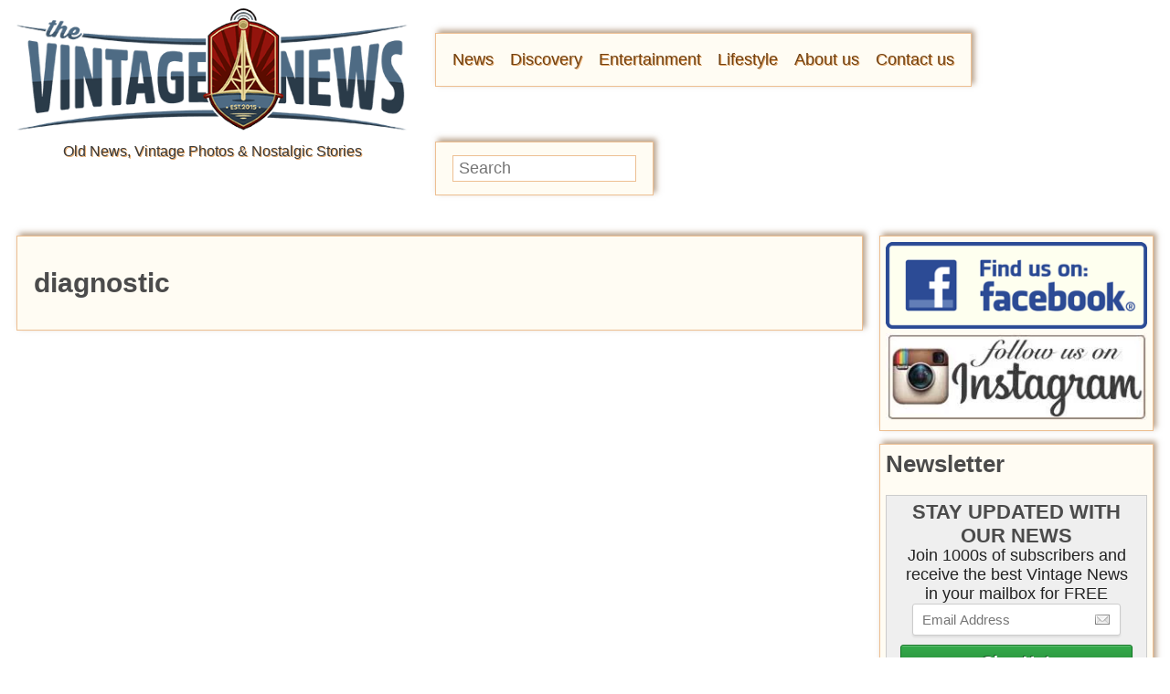

--- FILE ---
content_type: text/html; charset=UTF-8
request_url: https://www.thevintagenews.com/diagnostic/
body_size: 122279
content:
<!doctype html>
<html lang="en">

<head>
	<meta http-equiv="Content-Type" content="text/html; charset=UTF-8" />
		<meta name="viewport" content="width=device-width, initial-scale=1.0" />
	<link rel="preconnect" href="//lockerdome.com" />
	<link rel="preconnect" href="//ap.lijit.com" />
	<link rel="preconnect" href="//ib.adnxs.com" />
	<link rel="preconnect" href="//a.teads.tv" />
	<link rel="preconnect" href="//fastlane.rubiconproject.com" />
	<link rel="preconnect" href="//bid.contextweb.com" />
	<link rel="preconnect" href="//securepubads.g.doubleclick.net" />
	<link rel="preconnect" href="//www.facebook.com" />
	<link rel="preconnect" href="//static.xx.fbcdn.net" />
	<meta property="fb:pages" content="712292018845915" />
	<meta property="fb:admins" content="100060404585321,554762021">
	<script type='text/javascript'>
        _WF = window._WF = {
            'rendered': new Date().valueOf(),
            'q': []
        };
    </script>
<script src="https://securepubads.g.doubleclick.net/tag/js/gpt.js" async></script>
<script type='text/javascript'>
(function(){
var managerConstants = {"DFPI": {"orders": {"357896965": 2, "367930405": 6, "372983365": 3, "2293751652": 2, "2370645977": 3, "2370661649": 3, "2371186291": 3, "2371390974": 3, "2371393380": 3, "2371399425": 3, "2371401741": 3, "2371407078": 3, "2392552498": 2, "2393809177": 7, "2393823980": 4, "2426045985": 2, "2605423098": 2, "2635120687": 2, "2635573846": 4, "2636222372": 5, "2636222375": 5, "2636553319": 5, "2637110790": 5, "2655908054": 3, "2655912131": 3, "2656161481": 3, "2656164463": 3, "2656168984": 3, "2656261439": 3, "2656270316": 3, "2656270745": 3, "2656273088": 3, "2656529170": 3, "2656538569": 3, "2656672254": 3, "2656675095": 3, "2657027913": 3, "2657040225": 3, "2693104694": 2, "2705153984": 2, "2803923506": 2, "2807422547": 3, "2807425883": 3, "2807527579": 3, "2807528806": 3, "2808165756": 3, "2808168363": 3, "2808171021": 3, "2813753462": 2, "2831441443": 2, "2831442226": 2, "2846568689": 3, "2846574938": 3, "2846587658": 3, "2846834551": 3, "2846840806": 3, "2847397371": 3, "2847400200": 3, "2847400311": 3, "2847403674": 3, "2847405072": 3, "2847406701": 3, "2847410790": 3, "2871502017": 1, "2939288369": 2, "3166665058": 2, "3170033887": 3, "3170034850": 3, "3170036803": 3, "3170138126": 3, "3170138639": 3, "3170140040": 3, "3170145104": 3, "3170146268": 3, "3171721101": 3, "3171728049": 3, "3171734157": 3, "3171738462": 3, "3171741324": 3, "3171741726": 3, "3171742305": 3, "3173293888": 3, "3173299099": 3, "3173301340": 3, "3173367775": 3, "3173372152": 3, "3173427323": 3, "3173508188": 3, "3175029513": 3, "3175029543": 3, "3175030716": 3, "3175033410": 3, "3175033608": 3, "3175035573": 3, "3175113252": 3, "3175115754": 3, "3205444079": 2, "3207064200": 2, "3219638625": 2, "3225058315": 2, "3236254934": 2}, "decoders": {"1": "adipolo", "2": "adx", "3": "amazon", "4": "adsense", "5": "n2w", "6": "unfilled", "7": "adx_native"}, "companies": {"36951685": "CPX Interactive", "36953005": "bRealTime Marketplace", "36954445": "PulsePoint", "36988765": "COSM", "37719685": "targeting dummy", "39517645": "AdExchange", "40589965": "Prebid", "43703965": "pulsepoint", "43728325": "defymedia", "43731445": "aol", "43731685": "springserve", "43732405": "komoona", "43732765": "districtmDMX", "43761445": "brealtime", "43853485": "appnexusAst", "43856005": "Amazon/A9", "43894765": "Hive Media", "43981405": "Google AdSense", "44294125": "openx", "44370205": "indexExchange", "45616885": "criteo", "4403459491": "rhythmone", "4410550297": "sharethrough", "4412356938": "highbid", "4437030401": "audienceNetwork", "4443996224": "Sonobi", "4445002038": "sonobi", "4477801362": "rubicon", "4509850534": "gumgum", "4528677974": "pubmatic", "4612750768": "H Code Media", "4626138840": "Synacor", "4627613940": "ix", "4629377457": "eplanning", "4654744982": "OpenX EBDA", "4654748546": "Index Exchange EBDA", "4662375356": "Rubicon Project EBDA", "4663275358": "triplelift", "4684895885": "Golden Hippo", "4691882813": "Browsi", "4703426801": "tripleliftdisplay", "4714310092": "Trion Interactive", "4718737624": "Media.net EBDA", "4723762215": "Fisico Inc.", "4732642727": "Insticator", "4732652775": "FB Do Not Use", "4732654470": "Facebook EBDA", "4740597501": "YieldMo EBDA", "4740983450": "Pubmatic EBDA", "4747168469": "Vicinity Media", "4765333811": "Sonobi EBDA", "4769250860": "conversant", "4770635669": "sovrn", "4793693707": "Sovrn EBDA", "4795262523": "33across", "4795937703": "teads", "4798936002": "Infolinks", "4817997789": "Intowow", "4819033111": "IntowowBillable", "4819041828": "AdExchange", "4846984062": "Verizon Media EBDA", "4848076503": "Verizon Media Video EBDA", "4855319242": "triplelift EBDA", "4871398758": "aniview", "4872518107": "gumgumanc", "4884695994": "kargo", "4884712481": "vidazoo", "4885815514": "yieldmo", "4886550428": "medianet", "4892585197": "Fluct EBDA", "4892733806": "utanc", "4893411028": "undertone", "4897386174": "Sharethrough EBDA", "4981739025": "AdExchange", "5012160613": "Amazon/A9", "5026517181": "Sonobi EBDA", "5035526617": "Adipolo", "5050570234": "Sovrn EBDA", "5050665244": "OpenX EBDA", "5051943117": "AdExchange", "5084401115": "Triplelift EBDA", "5087653109": "Index Exchange EBDA", "5087659127": "YieldMo EBDA", "5088073417": "Media.net EBDA", "5098607271": "OpenX EBDA", "5098608210": "Pubmatic EBDA", "5098969597": "Sonobi EBDA", "5100958683": "Sovrn EBDA", "5114351943": "EMX EBDA", "5114724440": "Rubicon EBDA", "5114731871": "UnrulyX EBDA", "5114741460": "Smaato EBDA", "5118822443": "EMX EBDA", "5139685134": "OneTag EBDA", "5139686328": "Smart EBDA", "5167433038": "OneTag EBDA", "5199469582": "triplelift EBDA", "5279874383": "Prebid", "5279920687": "Index Exchange EBDA", "5279920945": "Media.net EBDA", "5280163917": "Rubicon Project EBDA", "5280389707": "AdExchange", "5286053018": "Fluct EBDA", "5286055811": "Sovrn EBDA", "5286055829": "triplelift EBDA", "5286071686": "OneTag EBDA", "5286071932": "YieldMo EBDA", "5286072427": "OpenX EBDA", "5286072613": "Sharethrough EBDA", "5286072670": "Sonobi EBDA", "5323642503": "Pubmatic EBDA", "5328694772": "OneTag EBDA", "5328695411": "Rubicon Project EBDA", "5339893906": "Media.net EBDA"}}, "RSOC": {"showall": {"utm_source": ["tg", "bk", "ty", "twqa"]}}, "work": {"prebid": [{"name": "sonobi-single", "active": true, "tokens": {}, "bidderCode": "sonobi", "startDelay": 1000, "urlTemplate": "https://apex.go.sonobi.com/trinity.json?key_maker={{keymaker}}&ref={{href}}&s={{random}}&vp={{device}}&lib_name=prebid&lib_v={{version}}&us=0&ius=1{{CCPA}}{{GDPR}}"}, {"name": "sonobi-multi", "count": -1, "active": true, "period": 20000, "tokens": {}, "bidderCode": "sonobi", "startDelay": 1000, "urlTemplate": "https://apex.go.sonobi.com/trinity.json?key_maker={{keymaker}}&ref={{href}}&s={{random}}&vp={{device}}&lib_name=prebid&lib_v={{version}}&us=0&ius=1{{CCPA}}{{GDPR}}"}]}, "ATFMAP": {"err": {}, "mobile": {"primary-over-image": true, "primary-over-title": true, "primary-under-title": true}, "tablet": {"secondary-P1": true, "primary-over-title": true, "primary-under-title": true}, "desktop": {"secondary-P1": true, "quaternary-P1": true, "primary-over-title": true, "primary-under-title": true}, "unknown": {}, "undefined": {}, "othermobile": {}}, "IIQ_RS": 2.5, "NETMAP": {"48": 1, "52": 1, "53": 2, "55": 2, "56": 2, "57": 2, "58": 1, "59": 1, "60": 1, "61": 1, "62": 1, "63": 1, "64": 1, "65": 1, "66": 1, "67": 1, "68": 1}, "C2SINFO": {"VOIP": {"keywords": ["Voice Over IP Telephone Systems", "VOIP Phone Business", "VOIP Phone Service {{city}}", "VOIP Service Providers"], "linkDomain": "fetch-voip.fyi"}, "Cruises": {"keywords": ["Cheap Last Minute Cruises", "Alaska Cruise", "River Cruises", "Mediterranean Cruise"], "linkDomain": "cruise-aid.fyi"}, "Medical Alert": {"keywords": ["Medical Alert Services", "Medical Alert System Reviews", "Medical Alert Systems for Seniors", "In Home Medical Alert Systems"], "linkDomain": "a-great-medical-alert.fyi"}, "online banking": {"keywords": ["Banks With Free Checking and Savings Accounts", "Open Up a Bank Account Online", "Open a Bank Account Online With No Money", "Open Bank Account Online Free"], "linkDomain": "bankaccount-web.fyi"}, "Assisted Living": {"keywords": ["Assisted Living in {{city}}", "Assisted Living for Seniors", "Senior Independent Living Apartments", "Active Senior Living Community"], "linkDomain": "seniorliving-guide.fyi"}, "Dental Implants": {"keywords": ["{{city}} Dental Implants", "Cost of Dental Implants near {{city}}", "Full Mouth Dental Implants", "{{city}} Dental Implant Dentists"], "linkDomain": "dentalimplants-mall.zone"}, "Debt Consolidation": {"keywords": ["Poor Credit Debt Consolidation", "Debt Consolidation Loan for Bad Credit", "Private Loan Consolidation", "Credit Card Debt Relief Consolidation"], "linkDomain": "debt-consolidation-aid.fyi"}, "Home Security Systems": {"keywords": ["Automated Home Security Systems", "Smart House Alarm System", "Complete Home Automation and Security System", "Wireless Home Security Systems"], "linkDomain": "great-home-security.fyi"}}, "GLOBALS": {}, "SPLSITES": ["66", "56", "57", "69"], "whitelist": {"oembed": ["https://connect.facebook.net", "https://platform.twitter.com", "https://embed.redditmedia.com", "https://www.tiktok.com"]}, "DEFAULTUTM": {"utm_medium": ["${supply_name}-ya", "supplyname-ya", "${pubid}-ya", "pubid-ya", "$section_id$-ob", "section_id-ob", "sectionid-ob"], "utm_source": [], "utm_content": [], "utm_campaign": []}, "FORCEABTEST": {"anc_ab": [{"treatment": "dc_attachment", "conditions": {"blog_name": {"decoist": true}, "is_attachment": {"true": true}}}, {"treatment": "top", "conditions": {"deviceType": {"mobile": true, "tablet": true}, "is_affiliate": {"true": true}}, "exceptions": {"utm_source": {"aa": true, "ab": true, "ad": true, "ag": true}}}], "cwv_ab": [{"treatment": "inviewport:100", "conditions": {"blog_name": {"factable": true, "brakeforit": true, "dailyfunny": true, "giveitlove": true, "japacrunch": true, "gamedaynews": true, "pastfactory": true, "desafiomundial": true}, "deviceType": {"mobile": true}}, "exceptions": {"countryCode": {"IN": true, "MY": true, "PH": true}}}, {"treatment": "inviewport:100", "conditions": {"deviceType": {"mobile": true}, "countryCode": {"IN": true, "MY": true, "PH": true}}}], "pmp_ab": [{"treatment": "native", "conditions": {"network_id": {"0": true}}}], "poi_ab": [{"treatment": "minute_poi", "conditions": {"deviceType": {"desktop": true}, "network_id": {"0": true}, "countryCode": {"CA": true, "GB": true, "US": true}, "is_affiliate": {"false": true}, "is_single_page_layout": {"true": true}}}, {"treatment": "minute_poi", "conditions": {"deviceType": {"desktop": true}, "is_affiliate": {"true": true}, "is_single_page_layout": {"true": true}}}], "pot_ab": [{"treatment": "enabled", "conditions": {"blog_name": {"slowrobot": true, "iwastesomuchtime": true}, "deviceType": {"mobile": true}}}], "uid_ab": [{"treatment": "ppid", "exceptions": {"browserinfo_name": {"crios": true, "edge-c": true, "safari": true, "firefox": true, "applewebkit": true, "facebookios": true, "instagramios": true, "pinterestios": true}}}], "uti_ab": [{"treatment": "undertone", "conditions": {"is_quiz": {"false": true}, "blog_name": {"postfun": true, "factable": true, "moneypop": true, "brakeforit": true, "healthygem": true, "gamedaynews": true, "pastfactory": true, "trendchaser": true}, "deviceType": {"mobile": true}, "countryCode": {"US": true, "us": true}, "is_single_page_layout": {"false": true}}}], "retag_ab": [{"treatment": "enabled", "conditions": {"blog_name": {"hooch": true, "buzznet": true, "postfun": true, "factable": true, "idolator": true, "moneypop": true, "bavardist": true, "dadpatrol": true, "quizscape": true, "brakeforit": true, "dailyfunny": true, "giveitlove": true, "healthygem": true, "japacrunch": true, "purevolume": true, "tacorelish": true, "gamedaynews": true, "pastfactory": true, "tallytravel": true, "trendchaser": true, "cuteemergency": true, "vidabrilhante": true, "desafiomundial": true, "exploredluxury": true, "exploredplanet": true, "exploredsports": true, "bleacherbreaker": true, "exploredhistory": true, "lifestylelatino": true, "exploredhollywood": true, "thisiswhyimsingle": true}}}], "dc_spl_ab": [{"treatment": "spl", "conditions": {"blog_name": {"decoist": true}}}], "pushly_ab": [{"treatment": "pushly page:1", "conditions": {"deviceType": {"mobile": true}}, "exceptions": {"blog_name": {"decoist": true, "manmadediy": true, "outdoorevival": true, "iwastesomuchtime": true}, "browserinfo_name": {"crios": true, "safari": true, "applewebkit": true, "facebookios": true, "instagramios": true, "pinterestios": true}}}, {"treatment": "pushly page:1", "conditions": {"deviceType": {"desktop": true}}, "exceptions": {"blog_name": {"decoist": true, "manmadediy": true, "foodiefixdaily": true, "outdoorrevival": true, "iwastesomuchtime": true}}}, {"treatment": "page:1000", "conditions": {"blog_name": {"decoist": true, "manmadediy": true, "foodiefixdaily": true, "outdoorrevival": true, "iwastesomuchtime": true}, "is_organic": {"true": true}}}], "slider_ab": [{"treatment": "desktop_pag_vidazoo_outstream", "conditions": {"is_quiz": {"false": true}, "deviceType": {"desktop": true}, "network_id": {"0": true}, "is_single_page_layout": {"false": true}}}, {"treatment": "mobile_pag_vidazoo_outstream", "conditions": {"is_quiz": {"false": true}, "deviceType": {"mobile": true, "tablet": true}, "network_id": {"0": true}, "is_single_page_layout": {"false": true}}}], "spotim_ab": [{"treatment": "spotim_poi", "conditions": {"utm_source": {"spotqahard": true}}}, {"treatment": "spotim_gampoi400_hybrid", "conditions": {"utm_source": {"spotqahybrid": true}}}], "dianomi_ab": [{"treatment": "enabled", "conditions": {"blog_name": {"moneypop": true}, "deviceType": {"mobile": true}, "is_single_page_layout": {"false": true}}, "exceptions": {"utm_source": {"ob": true, "oq": true, "tb": true}}}], "message_ab": [{"treatment": "bulk:500", "conditions": {"network_id": {"0": true, "1": true, "2": true}}}], "refresh_ab": [{"treatment": "allmobile infinite inview", "conditions": {"is_quiz": {"false": true}, "deviceType": {"mobile": true, "tablet": true}, "is_organic": {"false": true}, "is_single_page_layout": {"false": true}}, "exceptions": {"blog_name": {"healthygem": true}}}, {"treatment": "perslot", "conditions": {"is_quiz": {"true": true}}, "exceptions": {"network_id": {"2": true}, "utm_source": {"qc": true}}}, {"treatment": "infinite inview", "conditions": {"is_quiz": {"false": true}, "deviceType": {"desktop": true}, "is_organic": {"false": true}, "is_single_page_layout": {"false": true}}, "exceptions": {"blog_name": {"giveitlove": true}}}], "rsoc_lp_ab": [{"treatment": "forcerac", "conditions": {"is_rsoc": {"true": true}}}], "session_ab": [{"treatment": "nomidnight"}, {"treatment": "expmin:120 article", "exceptions": {"network_id": {"1": true}}}], "timeout_ab": [{"treatment": "2000", "conditions": {"blog_name": {"vidabrilhante": true}, "countryCode": {"BR": true}, "browserinfo_name": {"chrome": true}}}], "identity_ab": [{"treatment": "spotim", "conditions": {"blog_name": {"slowrobot": true, "iwastesomuchtime": true}}, "exceptions": {"is_swarm_post": {"true": true}}}, {"treatment": "onetap", "conditions": {"blog_name": {"iwastesomuchtime": true}, "is_swarm_post": {"true": true}}}], "intentiq_ab": [{"treatment": "enabled", "conditions": {"countryCode": {"AU": true, "BR": true, "CA": true, "JP": true, "KP": true, "MX": true, "MY": true, "NZ": true, "PH": true, "SG": true, "TH": true, "US": true}}}], "lowprice_ab": [{"treatment": "enabled", "exceptions": {"countryCode": {"US": true, "us": true}}}], "splayout_ab": [{"treatment": "nopoh", "conditions": {"is_search_site": {"true": true}}}, {"treatment": "nopoh nosp1", "conditions": {"blog_name": {"foodiefixdaily": true}}}, {"treatment": "cwv font inview infinite poh nopui nopop noanc", "conditions": {"is_quiz": {"false": true}, "network_id": {"1": true}, "is_single_page_layout": {"true": true}}, "exceptions": {"blog_name": {"decoist": true, "manmadediy": true, "foodiefixdaily": true, "outdoorrevival": true, "iwastesomuchtime": true}}}, {"treatment": "anc30 cwv font nopui poi inview", "conditions": {"network_id": {"0": true}, "utm_source": {"fc": true, "pc": true, "tp": true, "tz": true}, "is_affiliate": {"false": true}}, "exceptions": {"blog_name": {"decoist": true, "manmadediy": true, "foodiefixdaily": true, "outdoorrevival": true, "iwastesomuchtime": true}}}, {"treatment": "cwv font inview infinite", "conditions": {"is_affiliate": {"true": true}, "is_single_page_layout": {"true": true}}, "exceptions": {"blog_name": {"decoist": true, "manmadediy": true, "foodiefixdaily": true, "outdoorrevival": true, "iwastesomuchtime": true}, "utm_source": {"aa": true, "ab": true, "ad": true, "ag": true}}}, {"treatment": "poh:2:1 sp5:2 nolp1 nolp2 nolp3 nosp3 nosp1", "conditions": {"deviceType": {"desktop": true}, "is_affiliate": {"true": true}, "is_single_page_layout": {"true": true}}, "exceptions": {"blog_name": {"decoist": true, "manmadediy": true, "foodiefixdaily": true, "outdoorrevival": true, "iwastesomuchtime": true}, "utm_source": {"aa": true, "ab": true, "ad": true, "ag": true}}}, {"treatment": "poh:2:1 nopui", "conditions": {"deviceType": {"mobile": true, "tablet": true}, "is_affiliate": {"true": true}, "is_single_page_layout": {"true": true}}, "exceptions": {"blog_name": {"decoist": true, "manmadediy": true, "foodiefixdaily": true, "outdoorrevival": true, "iwastesomuchtime": true}, "utm_source": {"aa": true, "ab": true, "ad": true, "ag": true}}}, {"treatment": "smartfeed", "conditions": {"network_id": {"0": true}, "utm_source": {"ba": true}}, "exceptions": {"blog_name": {"decoist": true, "manmadediy": true, "foodiefixdaily": true, "outdoorrevival": true, "iwastesomuchtime": true}}}, {"treatment": "infinite anc30 cwv inview", "conditions": {"is_quiz": {"false": true}, "utm_source": {"aa": true, "ab": true, "ad": true, "ag": true}, "is_affiliate": {"true": true}, "is_single_page_layout": {"true": true}}, "exceptions": {"blog_name": {"decoist": true, "manmadediy": true, "foodiefixdaily": true, "outdoorrevival": true, "iwastesomuchtime": true}}}, {"treatment": "infinite pop anc30 cwv inview", "conditions": {"is_quiz": {"false": true}, "network_id": {"0": true}, "is_affiliate": {"false": true}, "is_single_page_layout": {"true": true}}, "exceptions": {"blog_name": {"decoist": true, "manmadediy": true, "foodiefixdaily": true, "outdoorrevival": true, "iwastesomuchtime": true}, "utm_source": {"fc": true, "pc": true, "tp": true, "tz": true}}}, {"treatment": "infinite anc30 cwv inview nopui noupdateurl", "conditions": {"blog_name": {"higherperspectives": true}}, "exceptions": {"blog_name": {"decoist": true, "manmadediy": true, "foodiefixdaily": true, "outdoorrevival": true, "iwastesomuchtime": true}, "utm_source": {"fc": true, "pc": true, "tp": true, "tz": true}}}, {"treatment": "lp1:3 lp2:3 lp3:3 sp1:3 sp3:3 sp5:3", "conditions": {"deviceType": {"desktop": true}, "utm_source": {"aa": true, "ab": true, "ad": true, "ag": true}, "is_affiliate": {"true": true}, "is_single_page_layout": {"true": true}}, "exceptions": {"blog_name": {"decoist": true, "manmadediy": true, "foodiefixdaily": true, "outdoorrevival": true, "iwastesomuchtime": true}}}, {"treatment": "lp1:3 lp2:3 lp3:3 sp1:3 sp3:3 sp5:3", "conditions": {"deviceType": {"desktop": true}, "is_organic": {"false": true}, "network_id": {"0": true}, "is_affiliate": {"false": true}, "is_single_page_layout": {"true": true}}, "exceptions": {"blog_name": {"decoist": true, "manmadediy": true, "foodiefixdaily": true, "outdoorrevival": true, "iwastesomuchtime": true}, "utm_source": {"bt": true, "fc": true, "fo": true, "ot": true}}}, {"treatment": "doublemedrec", "conditions": {"blog_name": {"factable": true, "moneypop": true, "dadpatrol": true, "brakeforit": true, "giveitlove": true, "tacorelish": true, "gamedaynews": true, "desafiomundial": true, "exploredplanet": true, "lifestylelatino": true}, "deviceType": {"desktop": true}, "utm_source": {"aa": true, "ab": true, "ad": true, "ag": true}, "is_affiliate": {"true": true}, "is_single_page_layout": {"true": true}}, "exceptions": {"blog_name": {"decoist": true, "manmadediy": true, "foodiefixdaily": true, "outdoorrevival": true, "iwastesomuchtime": true}}}, {"treatment": "doublemedrec", "conditions": {"is_quiz": {"false": true}, "blog_name": {"factable": true, "moneypop": true, "dadpatrol": true, "brakeforit": true, "giveitlove": true, "tacorelish": true, "gamedaynews": true, "desafiomundial": true, "exploredplanet": true, "lifestylelatino": true}, "deviceType": {"desktop": true}, "is_affiliate": {"false": true}, "is_single_page_layout": {"true": true}}, "exceptions": {"blog_name": {"decoist": true, "manmadediy": true, "foodiefixdaily": true, "outdoorrevival": true, "iwastesomuchtime": true}}}, {"treatment": "puh", "conditions": {"is_quiz": {"false": true}, "deviceType": {"mobile": true}, "network_id": {"0": true}, "utm_source": {"cp": true}, "is_affiliate": {"false": true}, "is_single_page_layout": {"true": true}}, "exceptions": {"blog_name": {"decoist": true, "moneypop": true, "bavardist": true, "dailyfunny": true, "giveitlove": true, "japacrunch": true, "manmadediy": true, "gamedaynews": true, "vidabrilhante": true, "desafiomundial": true, "foodiefixdaily": true, "outdoorrevival": true, "exploredhistory": true, "lifestylelatino": true, "iwastesomuchtime": true}, "utm_source": {"fc": true, "pc": true, "tp": true, "tz": true}}}, {"treatment": "anc30 cwv font pui poi inview", "conditions": {"is_quiz": {"false": true}, "network_id": {"2": true}, "is_affiliate": {"false": true}}, "exceptions": {"blog_name": {"decoist": true, "manmadediy": true, "foodiefixdaily": true, "outdoorrevival": true, "iwastesomuchtime": true}}}, {"treatment": "poh:2:2", "conditions": {"is_quiz": {"false": true}, "is_organic": {"true": true}, "network_id": {"2": true}, "is_affiliate": {"false": true}}, "exceptions": {"blog_name": {"decoist": true, "manmadediy": true, "foodiefixdaily": true, "outdoorrevival": true, "iwastesomuchtime": true}}}, {"treatment": "noTeasers noupdateurl", "conditions": {"is_single_page_layout": {"true": true}}, "exceptions": {"blog_name": {"decoist": true, "manmadediy": true, "foodiefixdaily": true, "outdoorrevival": true, "iwastesomuchtime": true}}}, {"treatment": "nopon nosp1 nosp3", "conditions": {"is_quiz": {"false": true}, "deviceType": {"mobile": true}, "is_single_page_layout": {"true": true}}, "exceptions": {"blog_name": {"decoist": true, "manmadediy": true, "foodiefixdaily": true, "outdoorrevival": true, "iwastesomuchtime": true}}}, {"treatment": "nopon", "conditions": {"is_quiz": {"false": true}, "deviceType": {"tablet": true, "desktop": true}, "is_single_page_layout": {"true": true}}, "exceptions": {"blog_name": {"decoist": true, "manmadediy": true, "foodiefixdaily": true, "outdoorrevival": true, "iwastesomuchtime": true}}}, {"treatment": "nolp1 nolp2 nolp3 nosp3 nosp5", "conditions": {"is_quiz": {"false": true}, "deviceType": {"desktop": true}, "network_id": {"2": true}, "is_affiliate": {"false": true}}, "exceptions": {"blog_name": {"decoist": true, "manmadediy": true, "foodiefixdaily": true, "outdoorrevival": true, "iwastesomuchtime": true}, "utm_source": {"fc": true}}}, {"treatment": "nolp1 nolp2 nolp3 nosp3 nosp5", "conditions": {"is_quiz": {"false": true}, "deviceType": {"desktop": true}, "utm_source": {"fc": true}, "is_affiliate": {"false": true}}, "exceptions": {"blog_name": {"decoist": true, "manmadediy": true, "foodiefixdaily": true, "outdoorrevival": true, "iwastesomuchtime": true}}}, {"treatment": "sp1:1 nolp1 nolp2 nolp3 nosp3 nosp5", "conditions": {"is_quiz": {"false": true}, "deviceType": {"desktop": true}, "is_organic": {"true": true}, "is_affiliate": {"false": true}}, "exceptions": {"blog_name": {"decoist": true, "manmadediy": true, "foodiefixdaily": true, "outdoorrevival": true, "iwastesomuchtime": true}}}, {"treatment": "sp1:1 nolp1 nolp2 nolp3 nosp3 nosp5", "conditions": {"is_quiz": {"false": true}, "deviceType": {"desktop": true}, "utm_source": {"bt": true, "fo": true, "ot": true}, "is_affiliate": {"false": true}}, "exceptions": {"blog_name": {"decoist": true, "manmadediy": true, "foodiefixdaily": true, "outdoorrevival": true, "iwastesomuchtime": true}}}, {"treatment": "anc:3", "conditions": {"is_quiz": {"false": true}, "deviceType": {"desktop": true}, "utm_source": {"aa": true, "ab": true, "ad": true, "ag": true}, "is_affiliate": {"true": true}, "is_single_page_layout": {"true": true}}, "exceptions": {"blog_name": {"decoist": true, "manmadediy": true, "foodiefixdaily": true, "outdoorrevival": true, "iwastesomuchtime": true}}}, {"treatment": "anc:3", "conditions": {"is_quiz": {"false": true}, "deviceType": {"desktop": true}, "network_id": {"0": true}, "is_affiliate": {"false": true}, "is_single_page_layout": {"true": true}}, "exceptions": {"blog_name": {"decoist": true, "manmadediy": true, "foodiefixdaily": true, "outdoorrevival": true, "iwastesomuchtime": true}}}, {"treatment": "anc infinite cwv inview noTeasers noupdateurl nopon nopop nopui nopot", "conditions": {"is_quiz": {"false": true}, "blog_name": {"decoist": true, "manmadediy": true, "foodiefixdaily": true, "outdoorrevival": true}, "is_single_page_layout": {"true": true}}}, {"treatment": "noInfiniteScroll anc:2 infinite cwv inview noTeasers noupdateurl nopon nopop nopui nopot", "conditions": {"is_quiz": {"false": true}, "blog_name": {"iwastesomuchtime": true}, "is_single_page_layout": {"true": true}}}], "banhammer_ab": [{"treatment": "all:badConsecutive"}], "clear_ads_ab": [{"treatment": "enabled", "conditions": {"deviceType": {"mobile": true, "tablet": true}}}, {"treatment": "enabled", "conditions": {"blog_name": {"manmadediy": true}}}, {"treatment": "narrowanc nextmargin", "conditions": {"deviceType": {"desktop": true}}}, {"treatment": "attrsize", "conditions": {"blog_name": {"brakeforit": true, "desafiomundial": true, "thisiswhyimsingle": true}, "deviceType": {"desktop": true}}}], "landscape_ab": [{"treatment": "enabled", "conditions": {"network_id": {"0": true, "1": true, "2": true}}}], "mmdiy_spl_ab": [{"treatment": "infinite", "conditions": {"blog_name": {"manmadediy": true}}}], "retention_ab": [{"treatment": "enabled", "conditions": {"blog_name": {"manmadediy": true, "outdoorrevival": true}, "countryCode": {"US": true}}, "exceptions": {"utm_source": {"maropost": true}}}], "dc_article_ab": [{"treatment": "treatment2", "conditions": {"blog_name": {"decoist": true}}}], "ftmobdelay_ab": [{"treatment": "enabled", "conditions": {"is_quiz": {"false": true}, "deviceType": {"mobile": true}, "utm_source": {"at": true, "bt": true, "cp": true, "fc": true, "fo": true, "ft": true, "os": true, "ot": true, "yi": true, "zw": true}, "is_single_page_layout": {"true": true}}}, {"treatment": "enabled", "conditions": {"is_quiz": {"false": true}, "utm_source": {"fd": true, "pc": true, "tp": true, "tw": true, "tz": true, "fbqa": true}, "is_single_page_layout": {"true": true}}, "exceptions": {"network_id": {"2": true}}}, {"treatment": "enabled", "conditions": {"is_quiz": {"false": true}, "network_id": {"2": true}}, "exceptions": {"deviceType": {"desktop": true}, "utm_source": {"fc": true}}}], "iwinfinite_ab": [{"treatment": "splUnits:3:3 0369", "conditions": {"blog_name": {"iwastesomuchtime": true}}}], "ob_desktop_ab": [{"treatment": "ob_widget_tp1", "conditions": {"is_quiz": {"false": true}, "blog_name": {"brakeforit": true, "healthygem": true}, "deviceType": {"desktop": true}, "utm_source": {"ob": true, "oq": true}, "is_single_page_layout": {"false": true}}}], "ob_explore_ab": [{"treatment": "explore_ob", "conditions": {"blog_name": {"postfun": true, "giveitlove": true, "healthygem": true}, "utm_source": {"ob": true, "oq": true}}}], "penaltybox_ab": [{"treatment": "noadx", "conditions": {"network_id": {"0": true, "1": true, "2": true}}}], "prebid_fpd_ab": [{"treatment": "enabled", "conditions": {"blog_name": {"postfun": true, "brakeforit": true, "dailyfunny": true, "healthygem": true, "desafiomundial": true, "thisiswhyimsingle": true, "higherperspectives": true}}}], "quizlayout_ab": [{"treatment": "newLayout", "conditions": {"is_quiz": {"true": true}}}, {"treatment": "p10_new_taboola", "conditions": {"is_quiz": {"true": true}, "deviceType": {"mobile": true}, "is_organic": {"false": true}, "network_id": {"0": true}}, "exceptions": {"blog_name": {"moneypop": true}}}, {"treatment": "noansref", "conditions": {"is_quiz": {"true": true}, "network_id": {"0": true}}}, {"treatment": "nopui0", "conditions": {"is_quiz": {"true": true}, "deviceType": {"desktop": true}, "utm_source": {"ae": true}}}, {"treatment": "tq_nosp2 tq_nosp1", "conditions": {"is_quiz": {"true": true}, "deviceType": {"mobile": true, "desktop": true}, "utm_source": {"tq": true}}}, {"treatment": "nosp123", "conditions": {"is_quiz": {"true": true}, "deviceType": {"mobile": true}, "is_organic": {"true": true}}}, {"treatment": "nosp_123", "conditions": {"is_quiz": {"true": true}, "blog_name": {"trendchaser": true}, "deviceType": {"mobile": true}}}, {"treatment": "nosp_123", "conditions": {"is_quiz": {"true": true}, "deviceType": {"mobile": true}, "is_organic": {"true": true}}}, {"treatment": "nopot nolp1 nosp2 noanc1 nopoi novideo nopon4 noqp2 notp1 noqp1 nonativo_pon pon_organic", "conditions": {"is_quiz": {"true": true}, "is_organic": {"true": true}}}, {"treatment": "sp2_organic", "conditions": {"is_quiz": {"true": true}, "deviceType": {"desktop": true}, "is_organic": {"true": true}}}, {"treatment": "nopoi all_nopot", "conditions": {"is_quiz": {"true": true}, "blog_name": {"trendchaser": true, "outdoorrevival": true}, "deviceType": {"desktop": true}}}, {"treatment": "vidazoo_outstream", "conditions": {"is_quiz": {"true": true}, "deviceType": {"mobile": true}, "network_id": {"0": true}}}, {"treatment": "nopot_p6", "conditions": {"is_quiz": {"true": true}, "deviceType": {"desktop": true}, "network_id": {"0": true}}}, {"treatment": "nativo_pon_desktop", "conditions": {"is_quiz": {"true": true}, "deviceType": {"desktop": true}}, "exceptions": {"blog_name": {"idolator": true, "bavardist": true, "japacrunch": true, "vidabrilhante": true}}}, {"treatment": "vidz_pon4 ajax:10", "conditions": {"is_quiz": {"true": true}, "deviceType": {"desktop": true}, "is_organic": {"false": true}, "network_id": {"0": true}}, "exceptions": {"blog_name": {"moneypop": true, "quizscape": true, "bleacherbreaker": true}}}, {"treatment": "vidazoo_desktop_outstream", "conditions": {"is_quiz": {"true": true}, "blog_name": {"moneypop": true, "quizscape": true, "bleacherbreaker": true}, "deviceType": {"desktop": true}, "network_id": {"0": true}}}, {"treatment": "splImg inview nosp1:nolp1:nopot:nopoi", "conditions": {"is_quiz": {"true": true}, "utm_source": {"qc": true}}}], "srinfinite_ab": [{"treatment": "splUnits:3:3 0369", "conditions": {"blog_name": {"slowrobot": true}}}], "tb_desktop_ab": [{"treatment": "pon4", "conditions": {"is_quiz": {"false": true}, "blog_name": {"brakeforit": true, "giveitlove": true, "healthygem": true, "gamedaynews": true, "vidabrilhante": true, "exploredplanet": true, "bleacherbreaker": true}, "deviceType": {"desktop": true}, "utm_source": {"tb": true}, "is_single_page_layout": {"false": true}}}], "tb_explore_ab": [{"treatment": "enabled", "conditions": {"is_rsoc": {"true": true}, "blog_name": {"financemat": true, "curatecentral": true, "motornavigate": true, "wealthexplode": true, "findtopsavings": true, "economicalfinds": true, "financefreedoms": true, "healthnewswatch": true, "ultimatedealsearch": true, "discovertravelplans": true}}}, {"treatment": "explore_tb", "conditions": {"blog_name": {"brakeforit": true, "gamedaynews": true, "exploredplanet": true}, "is_organic": {"false": true}}}], "desktop_spl_ab": [{"treatment": "sticky", "conditions": {"deviceType": {"desktop": true}, "is_organic": {"false": true}, "network_id": {"0": true}, "utm_source": {"ba": true, "cp": true, "up": true}, "is_single_page_layout": {"true": true}}}, {"treatment": "sticky", "conditions": {"deviceType": {"desktop": true}, "utm_source": {"aa": true, "ab": true, "ad": true, "ag": true}, "is_affiliate": {"true": true}, "is_single_page_layout": {"true": true}}}, {"treatment": "sticky", "conditions": {"blog_name": {"brakeforit": true, "exploredluxury": true, "exploredplanet": true}, "deviceType": {"desktop": true}, "is_organic": {"false": true}, "utm_source": {"fz": true}, "is_single_page_layout": {"true": true}}}, {"treatment": "sticky", "conditions": {"deviceType": {"desktop": true}, "is_organic": {"false": true}, "network_id": {"0": true}, "utm_source": {"fz": true}, "is_single_page_layout": {"true": true}}, "exceptions": {"blog_name": {"brakeforit": true, "exploredluxury": true, "exploredplanet": true}}}, {"treatment": "sticky", "conditions": {"deviceType": {"desktop": true}, "is_organic": {"false": true}, "network_id": {"0": true}, "utm_source": {"an": true, "ob": true, "rc": true, "tb": true}, "is_single_page_layout": {"true": true}}}, {"treatment": "sticky", "conditions": {"deviceType": {"desktop": true}, "is_organic": {"false": true}, "utm_source": {"fc": true}, "is_single_page_layout": {"true": true}}}, {"treatment": "sticky", "conditions": {"deviceType": {"desktop": true}, "is_organic": {"false": true}, "network_id": {"2": true}, "is_single_page_layout": {"true": true}}, "exceptions": {"utm_source": {"fc": true}}}], "dc_d_gallery_ab": [{"treatment": "treatmentC", "conditions": {"blog_name": {"decoist": true}, "deviceType": {"desktop": true}}}], "dc_m_gallery_ab": [{"treatment": "treatmentB", "conditions": {"blog_name": {"decoist": true}, "deviceType": {"mobile": true}}}], "mmdiy_layout_ab": [{"treatment": "lp", "conditions": {"blog_name": {"manmadediy": true}}}], "mobilelayout_ab": [{"treatment": "nopot", "conditions": {"deviceType": {"mobile": true}}, "exceptions": {"network_id": {"1": true}}}, {"treatment": "noshrinkhead", "conditions": {"blog_name": {"moneypop": true, "dailyfunny": true, "giveitlove": true, "gamedaynews": true}, "deviceType": {"mobile": true}}}, {"treatment": "noimage", "conditions": {"blog_name": {"brakeforit": true, "giveitlove": true, "japacrunch": true}, "deviceType": {"mobile": true}}}, {"treatment": "noheader", "conditions": {"deviceType": {"mobile": true}}, "exceptions": {"network_id": {"1": true}}}, {"treatment": "noput", "conditions": {"is_quiz": {"false": true}, "blog_name": {"moneypop": true, "trendchaser": true}, "deviceType": {"mobile": true}, "is_fb_layout": {"false": true}, "is_single_page_layout": {"false": true}}}, {"treatment": "nosp1", "conditions": {"is_quiz": {"false": true}, "blog_name": {"trendchaser": true}, "deviceType": {"mobile": true}, "is_fb_layout": {"false": true}, "is_single_page_layout": {"false": true}}}, {"treatment": "nosp2", "conditions": {"is_quiz": {"false": true}, "blog_name": {"trendchaser": true}, "deviceType": {"mobile": true}, "is_fb_layout": {"false": true}, "is_single_page_layout": {"false": true}}}, {"treatment": "nosp2", "conditions": {"blog_name": {"higherperspectives": true}, "deviceType": {"mobile": true}, "is_fb_layout": {"false": true}}}, {"treatment": "nosp3", "conditions": {"is_quiz": {"false": true}, "blog_name": {"trendchaser": true}, "deviceType": {"mobile": true}, "is_fb_layout": {"false": true}, "is_single_page_layout": {"false": true}}}, {"treatment": "nopon4", "conditions": {"is_quiz": {"false": true}, "blog_name": {"healthygem": true, "pastfactory": true}, "deviceType": {"mobile": true}, "is_fb_layout": {"false": true}, "is_single_page_layout": {"false": true}}}, {"treatment": "widget2x1_pun", "conditions": {"is_quiz": {"false": true}, "blog_name": {"healthygem": true, "pastfactory": true}, "deviceType": {"mobile": true}, "is_fb_layout": {"false": true}, "is_single_page_layout": {"false": true}}}, {"treatment": "notp1", "conditions": {"is_quiz": {"false": true}, "blog_name": {"healthygem": true, "pastfactory": true}, "deviceType": {"mobile": true}, "is_fb_layout": {"false": true}, "is_single_page_layout": {"false": true}}}], "prebid_floor_ab": [{"treatment": "highbid:0.05:enforce:aps", "conditions": {"is_quiz": {"false": true}, "blog_name": {"bavardist": true, "japacrunch": true, "vidabrilhante": true, "desafiomundial": true, "lifestylelatino": true}, "deviceType": {"mobile": true, "tablet": true}}}, {"treatment": "adunit:0.05:enforce:aps", "conditions": {"is_quiz": {"false": true}, "deviceType": {"mobile": true, "tablet": true}, "network_id": {"0": true, "2": true}}, "exceptions": {"blog_name": {"bavardist": true, "japacrunch": true, "vidabrilhante": true, "desafiomundial": true, "lifestylelatino": true}}}, {"treatment": "adunit:0.05:enforce:aps", "conditions": {"is_quiz": {"true": true}, "deviceType": {"mobile": true, "tablet": true}, "network_id": {"0": true, "2": true}}}, {"treatment": "adunit:0.05:5:enforce:aps", "conditions": {"deviceType": {"desktop": true}, "network_id": {"0": true, "2": true}}}, {"treatment": "higbid:0.05:enforce:aps", "conditions": {"network_id": {"1": true}}}], "ajaxslideshow_ab": [{"treatment": "ajax:5 vidazoo_top_tp1_ajax", "conditions": {"is_quiz": {"false": true}, "blog_name": {"giveitlove": true, "tacorelish": true, "exploredplanet": true}, "deviceType": {"desktop": true}, "is_organic": {"false": true}, "is_single_page_layout": {"false": true}}}, {"treatment": "ajax:3 vidazoo_top_tp1_ajax", "conditions": {"is_quiz": {"false": true}, "blog_name": {"factable": true, "bleacherbreaker": true}, "deviceType": {"desktop": true}, "is_organic": {"false": true}, "is_single_page_layout": {"false": true}}}], "desktoplayout_ab": [{"treatment": "sprotate", "conditions": {"blog_name": {"decoist": true, "manmadediy": true}, "deviceType": {"tablet": true, "desktop": true}, "exceptions": {"utm_source": {"jf": true, "jt": true}}, "network_id": {"1": true}}}, {"treatment": "lpandqp", "conditions": {"is_quiz": {"false": true}, "blog_name": {"postfun": true, "factable": true, "bavardist": true, "dailyfunny": true, "japacrunch": true, "tacorelish": true, "exploredplanet": true}, "deviceType": {"desktop": true}, "is_organic": {"false": true}, "is_single_page_layout": {"false": true}}}, {"treatment": "poi", "conditions": {"is_quiz": {"false": true}, "blog_name": {"postfun": true, "factable": true, "bavardist": true, "brakeforit": true, "dailyfunny": true, "japacrunch": true, "tacorelish": true, "gamedaynews": true, "pastfactory": true, "exploredplanet": true, "bleacherbreaker": true}, "deviceType": {"desktop": true}, "is_organic": {"false": true}, "is_single_page_layout": {"false": true}}}, {"treatment": "noput", "conditions": {"is_quiz": {"false": true}, "blog_name": {"buzznet": true, "pastfactory": true, "trendchaser": true, "bleacherbreaker": true}, "deviceType": {"desktop": true}, "is_organic": {"false": true}, "is_single_page_layout": {"false": true}}}, {"treatment": "noanc", "conditions": {"is_quiz": {"false": true}, "blog_name": {"postfun": true, "trendchaser": true}, "deviceType": {"desktop": true}, "is_organic": {"false": true}, "is_single_page_layout": {"false": true}}}, {"treatment": "noqp1", "conditions": {"is_quiz": {"false": true}, "blog_name": {"trendchaser": true}, "deviceType": {"desktop": true}, "is_organic": {"false": true}, "is_single_page_layout": {"false": true}}}, {"treatment": "noqp2", "conditions": {"is_quiz": {"false": true}, "blog_name": {"buzznet": true, "postfun": true, "factable": true}, "deviceType": {"desktop": true}, "is_organic": {"false": true}, "is_single_page_layout": {"false": true}}}, {"treatment": "notp1_all", "conditions": {"blog_name": {"moneypop": true, "trendchaser": true}, "deviceType": {"desktop": true}, "is_organic": {"false": true}, "is_single_page_layout": {"false": true}}}, {"treatment": "nodianomi_pun", "conditions": {"is_quiz": {"false": true}, "blog_name": {"moneypop": true}, "deviceType": {"desktop": true}, "is_organic": {"false": true}, "is_single_page_layout": {"false": true}}}, {"treatment": "nodianomi_pon", "conditions": {"is_quiz": {"false": true}, "blog_name": {"moneypop": true}, "deviceType": {"desktop": true}, "is_organic": {"false": true}, "is_single_page_layout": {"false": true}}}], "lazy_load_ads_ab": [{"treatment": "2", "conditions": {"blog_name": {"tankroar": true, "manmadediy": true, "historybitz": true, "thevintagenews": true, "abandonedspaces": true, "ilovewwiiplanes": true, "wallswithstories": true, "warhistoryonline": true}, "deviceType": {"mobile": true}}}, {"treatment": "1", "conditions": {"blog_name": {"tankroar": true, "manmadediy": true, "historybitz": true, "thevintagenews": true, "abandonedspaces": true, "ilovewwiiplanes": true, "wallswithstories": true, "warhistoryonline": true}, "deviceType": {"desktop": true}}}], "mobile_minute_ab": [{"treatment": "minute_pui", "conditions": {"blog_name": {"bleacherbreaker": true}, "deviceType": {"mobile": true}, "countryCode": {"CA": true, "ca": true}, "is_single_page_layout": {"false": true}}}], "confirmedclick_ab": [{"treatment": "block_on_badnav", "conditions": {"deviceType": {"mobile": true}}}], "dianomi_desktop_ab": [{"treatment": "pun", "conditions": {"blog_name": {"moneypop": true}, "deviceType": {"tablet": true, "desktop": true}, "is_single_page_layout": {"false": true}}, "exceptions": {"utm_source": {"ob": true, "oq": true, "tb": true}}}], "timera_interval_ab": [{"treatment": "60pct", "conditions": {"blog_name": {"thevintagenews": true, "warhistoryonline": true}}}], "internalviewability_ab": [{"treatment": "enabled"}], "dianomi_desktop_tbob_ab": [{"treatment": "enabled", "conditions": {"blog_name": {"moneypop": true}, "deviceType": {"desktop": true}, "utm_source": {"ob": true, "oq": true, "tb": true}}, "exceptions": {"countryCode": {"IL": true}}}]}, "ORGBLOGLIST": ["48", "52", "58", "59", "60", "61", "62", "63", "64", "65", "66", "67", "68", "69"], "SNAPSOURCES": ["sc", "sn", "st"], "UGCPIXELMAP": {"0": "449027768109159"}, "apis_config": {"ads_config": ["post_url", "utm_source", "utm_campaign", "adblock_status", "winners"], "ads_channel": "C03CK2E0BJ9", "typo_config": ["post_url", "swarm_post_id", "swarm_slide_id", "adblock_status"], "image_config": ["post_url", "swarm_post_id", "swarm_slide_id", "adblock_status"], "other_config": ["post_url", "utm_source", "bucket_id", "ab_active", "adblock_status"], "typo_channel": "C03CK2E0BJ9", "image_channel": "C03CK2E0BJ9", "other_channel": "C03CK2E0BJ9", "slack_configs": {"ads_channel": "C03CK2E0BJ9", "dev_channel": "G03CMUATYR0", "typo_channel": "C03CK2E0BJ9", "image_channel": "C03CK2E0BJ9", "other_channel": "C03CK2E0BJ9"}, "report_configs": {"auth_hash": "801d027309b0f931b1c155dc9f844a295cd51a2b", "ads_config": ["post_url", "utm_source", "utm_campaign", "adblock_status", "winners", "tab_zoom"], "typo_config": ["post_url", "swarm_post_id", "swarm_slide_id", "tab_zoom", "adblock_status"], "image_config": ["post_url", "swarm_post_id", "swarm_slide_id", "tab_zoom", "adblock_status"], "other_config": ["post_url", "utm_source", "bucket_id", "ab_active", "tab_zoom", "adblock_status"]}, "snippets_config": {"mobile_spl_source": "ft", "desktop_spl_source": "fz", "mobile_paginated_source": "tb", "desktop_paginated_source": "tb"}, "checkpoint_exclusions": [{"condition": "is_rsoc", "checkpointIds": ["googletag", "pbjs", "dfp boot"], "conditionEquals": true}, {"condition": "is_search", "checkpointIds": ["googletag", "pbjs", "dfp boot"], "conditionEquals": true}]}, "disclaimers": {"rsoc-footer": {"default": "The information on this site is of a general nature only and is not intended to address the specific circumstances of any particular individual or entity. It is not intended or implied to be a substitute for professional advice."}, "serp-footer": {"default": "The information on this site is of a general nature only and is not intended to address the specific circumstances of any particular individual or entity. It is not intended or implied to be a substitute for professional advice."}}, "lazyLoadAds": {"hooch": {"mobile": ["secondary-P1", "secondary-P3", "primary-over-next", "primary-over-header-2", "primary-over-header-3", "primary-over-header-4", "primary-under-image-P2", "primary-under-image-P4", "primary-under-image-P3", "primary-under-next"], "tablet": ["secondary-P5", "primary-over-next", "primary-over-header-2", "primary-over-header-3", "primary-over-header-4", "primary-under-image-P2", "primary-under-image-P4", "primary-under-image-P3", "primary-under-next"], "desktop": ["secondary-P3", "secondary-P5", "quaternary-P2", "primary-over-next", "primary-under-next", "primary-over-image", "primary-over-header-2", "primary-over-header-1", "primary-over-header-4", "primary-over-header-3"]}, "decoist": {"mobile": ["leaderboard-bottom", "primary-over-next", "primary-under-image-P1", "primary-under-image-P2", "primary-under-image-P3", "primary-under-image-P4", "secondary-P1", "secondary-P2", "secondary-P3", "secondary-P4", "secondary-P5"], "tablet": ["leaderboard-bottom", "primary-over-next", "primary-under-image-P1", "primary-under-image-P2", "primary-under-image-P3", "primary-under-image-P4", "secondary-P1", "secondary-P2", "secondary-P3", "secondary-P4", "secondary-P5"], "desktop": ["leaderboard-bottom", "primary-over-next", "primary-under-image-P1", "primary-under-image-P2", "primary-under-image-P3", "primary-under-image-P4", "secondary-P2", "secondary-P3", "secondary-P4", "secondary-P5"]}, "moneypop": {"mobile": ["primary-over-header-1", "primary-over-header-2", "primary-over-header-3", "primary-over-header-4", "primary-over-image", "primary-over-next", "primary-under-image-P0", "primary-under-image-P1", "primary-under-image-P2", "primary-under-image-P3", "primary-under-image-P4", "primary-under-next", "secondary-P1", "secondary-P3"], "tablet": ["primary-over-header-1", "primary-over-header-2", "primary-over-header-3", "primary-over-header-4", "primary-over-image", "primary-over-next", "primary-under-image-P0", "primary-under-image-P1", "primary-under-image-P2", "primary-under-image-P3", "primary-under-image-P4", "primary-under-next", "secondary-P3", "secondary-P5"], "desktop": ["primary-over-header-1", "primary-over-header-2", "primary-over-header-3", "primary-over-header-4", "primary-over-image", "primary-over-next", "primary-over-next-P2", "primary-over-next-P3", "primary-under-next", "quaternary-P2", "secondary-P3", "secondary-P5"]}, "tankroar": {"mobile": ["primary-P3", "primary-P4", "primary-P5", "primary-P6", "primary-P7", "primary-P8"], "tablet": ["primary-P3", "primary-P4", "primary-P5", "primary-P6", "primary-P7", "primary-P8"], "desktop": ["primary-P3", "primary-P4", "primary-P5", "primary-P6", "primary-P7", "primary-P8"]}, "slowrobot": {"mobile": ["primary-P3", "primary-P4", "primary-P5", "primary-P6", "primary-P7", "primary-P8"], "tablet": ["primary-P3", "primary-P4", "primary-P5", "primary-P6", "primary-P7", "primary-P8"], "desktop": ["primary-P3", "primary-P4", "primary-P5", "primary-P6", "primary-P7", "primary-P8"]}, "manmadediy": {"mobile": ["primary-over-header-2", "primary-over-header-3", "primary-over-header-4", "primary-over-header-5", "primary-over-header-6", "primary-over-header-7", "primary-over-header-8", "primary-over-next"], "tablet": ["primary-over-header-2", "primary-over-header-3", "primary-over-header-4", "primary-over-header-5", "primary-over-header-6", "primary-over-header-7", "primary-over-header-8", "primary-over-next", "secondary-P5"], "desktop": ["primary-over-next", "primary-over-header-2", "primary-over-header-3", "primary-over-header-4", "primary-over-header-5", "primary-over-header-6", "primary-over-header-7", "primary-over-header-8", "secondary-P5"]}, "historybitz": {"mobile": ["primary-P3", "primary-P4", "primary-P5", "primary-P6", "primary-P7", "primary-P8"], "tablet": ["primary-P3", "primary-P4", "primary-P5", "primary-P6", "primary-P7", "primary-P8"], "desktop": ["primary-P3", "primary-P4", "primary-P5", "primary-P6", "primary-P7", "primary-P8"]}, "outdoorrevival": {"mobile": ["primary-P3", "primary-P4", "primary-P5", "primary-P6", "primary-P7", "primary-P8"], "tablet": ["primary-P3", "primary-P4", "primary-P5", "primary-P6", "primary-P7", "primary-P8"], "desktop": ["primary-P3", "primary-P4", "primary-P5", "primary-P6", "primary-P7", "primary-P8"]}, "thevintagenews": {"mobile": ["primary-P3", "primary-P4", "primary-P5", "primary-P6", "primary-P7", "primary-P8"], "tablet": ["primary-P3", "primary-P4", "primary-P5", "primary-P6", "primary-P7", "primary-P8"], "desktop": ["primary-P3", "primary-P4", "primary-P5", "primary-P6", "primary-P7", "primary-P8"]}, "abandonedspaces": {"mobile": ["primary-P3", "primary-P4", "primary-P5", "primary-P6", "primary-P7", "primary-P8"], "tablet": ["primary-P3", "primary-P4", "primary-P5", "primary-P6", "primary-P7", "primary-P8"], "desktop": ["primary-P3", "primary-P4", "primary-P5", "primary-P6", "primary-P7", "primary-P8"]}, "ilovewwiiplanes": {"mobile": ["primary-P3", "primary-P4", "primary-P5", "primary-P6", "primary-P7", "primary-P8"], "tablet": ["primary-P3", "primary-P4", "primary-P5", "primary-P6", "primary-P7", "primary-P8"], "desktop": ["primary-P3", "primary-P4", "primary-P5", "primary-P6", "primary-P7", "primary-P8"]}, "iwastesomuchtime": {"mobile": ["primary-P3", "primary-P4", "primary-P5", "primary-P6", "primary-P7", "primary-P8"], "tablet": ["primary-P3", "primary-P4", "primary-P5", "primary-P6", "primary-P7", "primary-P8"], "desktop": ["primary-P3", "primary-P4", "primary-P5", "primary-P6", "primary-P7", "primary-P8"]}, "wallswithstories": {"mobile": ["primary-P3", "primary-P4", "primary-P5", "primary-P6", "primary-P7", "primary-P8"], "tablet": ["primary-P3", "primary-P4", "primary-P5", "primary-P6", "primary-P7", "primary-P8"], "desktop": ["primary-P3", "primary-P4", "primary-P5", "primary-P6", "primary-P7", "primary-P8"]}, "warhistoryonline": {"mobile": ["primary-P3", "primary-P4", "primary-P5", "primary-P6", "primary-P7", "primary-P8"], "tablet": ["primary-P3", "primary-P4", "primary-P5", "primary-P6", "primary-P7", "primary-P8"], "desktop": ["primary-P3", "primary-P4", "primary-P5", "primary-P6", "primary-P7", "primary-P8"]}}, "REFERRERLIST": ["bing", "duckduckgo", "ecosia", "flipboard", "facebook", "google", "pinterest", "yahoo", "apple.news"], "TSPTHROTTLES": {"active": true, "bySource": {"FB": {"any": 0, "p2h": 0, "p2l": 0, "plv": 0, "svh": 0, "svl": 100, "organic": 0}}, "allocations": {"any": 4, "p2h": 4, "p2l": 4, "plv": 4, "svh": 4, "svl": 80, "organic": 0}}, "blogMinFloor": {"9": 1, "41": 1, "42": 1, "50": 1}, "EASEINSOURCES": ["cp", "qu", "ct", "xw", "xy", "vg", "vh", "vi", "zx"], "RSOCPOSTBACKS": {"mb": "https://app.marketism.tech/api/34gvdsh1v3/conversion/?click_id={click_id}&channel={channel}&country={country}&device={device_code}&user_agent={user_agent}&ip={ip}&platform={traffic_source}&mlid={mlid}", "mk": "https://app.marketism.tech/api/34gvdsh1v3/conversion/?click_id={click_id}&channel={channel}&country={country}&device={device_code}&user_agent={user_agent}&ip={ip}&platform={traffic_source}&mlid={mlid}"}, "eventSkipList": [{"class": {"flags": "ig", "pattern": "prebiderror"}, "event": {"flags": "ig", "pattern": "timeout"}}, {"class": {"flags": "ig", "pattern": "prebiderror"}, "event": {"flags": "ig", "pattern": "does.not.exist:.seedtag"}}, {"class": {"flags": "ig", "pattern": "prebiderror"}, "event": {"flags": "ig", "pattern": "Server.call.for.*?failed"}}, {"class": {"flags": "ig", "pattern": "prebiderror"}, "event": {"flags": "ig", "pattern": "Response.is.empty"}}, {"class": {"flags": "ig", "pattern": "prebiderror"}, "event": {"flags": "ig", "pattern": "Price.Floors:.Fields.recieved.do.not.match.allowed.fields"}}, {"class": {"flags": "ig", "pattern": "prebiderror"}, "event": {"flags": "ig", "pattern": "xhr.construction"}}, {"class": {"flags": "ig", "pattern": "prebiderror"}, "event": {"flags": "ig", "pattern": "OFAC.sanctioned.country"}}, {"class": {"flags": "ig", "pattern": "prebiderror"}, "event": {"flags": "ig", "pattern": "emitted.an.uncaught.error.when.parsing.their.bidRequest"}}, {"class": {"flags": "ig", "pattern": "prebiderror"}, "event": {"flags": "ig", "pattern": "Removing.invalid.mediaTypes.banner.object.from.request"}}, {"class": {"flags": "ig", "pattern": "prebiderror"}, "event": {"flags": "ig", "pattern": "unknown"}}, {"class": {"flags": "ig", "pattern": "prebiderror"}, "event": {"flags": "ig", "pattern": "local.storage.api.disabled"}}, {"class": {"flags": "ig", "pattern": "prebiderror"}, "event": {"flags": "ig", "pattern": "does.not.exist:.kueezrtb"}}], "APSALTBLOGLIST": ["48", "52"], "SHOPPERSOURCES": ["af"], "dynamicContent": {"image": {"sizings": {"mobile": {"imgsrc": {"width": 800, "height": 533}, "srcset": {"width": 480, "height": 720}}, "tablet": {"imgsrc": {"width": null, "height": null}, "srcset": {"width": 480, "height": null}}, "desktop": {"imgsrc": {"width": null, "height": null}, "srcset": {"width": 480, "height": null}}}}, "contentHeight": {"mobile": 2681, "tablet": 2317, "desktop": 1760}}, "FACEBOOKSOURCES": ["fb", "fs", "kw", "rl", "za", "zb", "zd", "mi", "in", "az", "ls", "oa", "md", "ia", "ps", "sm", "ft", "mt", "fc", "mc", "ss", "sh", "aa", "wi", "wt", "si", "st", "ea", "cf", "eb", "cv", "lb", "lt", "k2", "k3", "tm", "fm", "h2", "mf", "at", "h5", "b1", "h6", "ze", "zi", "ot", "dg", "my-ft", "ax", "fq", "bt", "sp", "zt", "zh", "zp", "zw", "bf", "tf", "wb", "tk", "zk", "zl", "ps", "qt", "rt", "nt", "le", "zm", "zs", "zc", "od", "zq", "xa", "xb", "xc", "xd", "xe", "xf", "xg", "xh", "xi", "xj", "xk", "xl", "xm", "xn", "xo", "xp", "xq", "bp", "xr", "xs", "xt", "xu", "xv", "co", "xz", "et", "ti", "ml", "fz", "oi", "fbqa", "tz", "zy", "gt", "tp", "yi", "os", "cp", "tw", "fd", "fo"], "RSOCCATEGORYMAP": {"0": {"auto": "1206125907246158", "health": "468978172698829", "senior": "3895776090747148", "travel": "1605323203464200", "fitness": "1545330222843203", "housing": "1567521080627347", "telecom": "2362248540779813", "education": "614113804891659", "automotive": "1206125907246158"}}, "TWRPSTHRESHOLDS": {"0": {"o9fb6": {"oh72o": 0.03, "oh72p": 0.06, "oh72q": 0.08, "oh72s": 0.1, "oh72t": 0.12, "oh72u": 0.15}, "oeyww": {"ogqeu": 0.03, "ogqev": 0.06, "ogqew": 0.08, "ogqex": 0.1, "ogqey": 0.12, "ogqez": 0.15}, "oeyx0": {"oky24": 0.03, "oky25": 0.06, "oky27": 0.08, "oky28": 0.1, "oky2a": 0.12, "oky2b": 0.15}, "oeyx4": {"ojxee": 0.03, "onlhc": 0.06, "onlhd": 0.08, "onlhe": 0.1, "onlhf": 0.12, "onlhg": 0.15}, "ohd22": {"ohd23": 0.03, "ohd29": 0.06, "ohd2b": 0.08, "ohd2c": 0.1, "ohd2d": 0.12, "ohd2e": 0.15}, "oitia": {"oiudl": 0.03, "oiudm": 0.06, "oiudn": 0.08, "oiudp": 0.1, "oiudv": 0.12, "oiudw": 0.15}, "ol1yp": {"ol1yr": 0.03, "ol1ys": 0.06, "ol1yt": 0.08, "ol1yx": 0.1, "ol1yy": 0.15, "ol1yz": 0.12}, "ol307": {"ol30a": 0.03, "ol30c": 0.06, "ol30d": 0.08, "ol30e": 0.1, "ol30f": 0.12, "ol30h": 0.15}}, "2": {"ojhxk": {"ojhxl": 0.03, "ojhxm": 0.06, "ojhxn": 0.08, "ojhxp": 0.1, "ojhxq": 0.12, "ojhxr": 0.15}, "ojmtf": {"ojmtg": 0.03, "ojmth": 0.06, "ojmti": 0.08, "ojmtj": 0.1, "ojmtk": 0.12, "ojmtl": 0.15}, "ojmyp": {"ojmyq": 0.03, "ojmyr": 0.06, "ojmys": 0.08, "ojmyv": 0.1, "ojmyw": 0.12, "ojmyx": 0.15}}}, "PAIDEMAILSOURCES": ["jf", "jt"], "amazonSubBidders": {"34e4u8": "Equativ", "48cidc": "Rubicon", "5cavwg": "Conversant", "72ercw": "Grid-Paxa", "7k7myo": "IndexExchange", "846tq8": "OneTag", "9l0e0w": "Sovrn-Reaction", "ac3ksg": "Grid", "ay92ps": "IndexExchange-Paxa", "c01534": " AolYahoo", "ccwbuo": "Rise-Reaction", "d65ts0": "Conversant-Paxa", "e0tw5c": "Openx", "ea47b4": "Rubicon", "fe2ku8": "Equativ-Paxa", "lzmiv4": "Openx", "mjlpmo": "Rise", "n3kwe8": "Beachfront", "qfg0zk": "Sovrn", "rlkpog": "Sovrn-Paxa", "sg8s1s": "IndexExchange-Reaction", "udgni8": "Rise-Paxa", "vs3wn4": "Rubicon-Reaction", "w1e7sw": "Openx", "ww2a68": "Equativ-Reaction", "zb318g": "Unruly", "107xerk": "Triplelift", "10z0lj4": "Sharethrough", "122yz28": "Vidazoo", "12p4gzk": "Pubmatic", "12ztclc": "AdYouLike-Reaction", "1393nr4": "MinuteMedia-Paxa", "19aof0g": "Yieldmo", "1d6iqdc": "MinuteMedia", "1ecnf28": "Vidazoo-Paxa", "1eugao0": "Pubmatic", "1fyeo74": "Illumin", "1i8hqf4": "Triplelift-Paxa", "1k746bk": "Pubmatic-Reaction", "1kr3d34": "MinuteMedia-Reaction", "1ky7d34": "Outbrain", "1l0do8w": "AdYouLike-Paxa", "1li6juo": "AppNexus", "1mm4xds": "GumGum", "1qahjpc": "TestBidder", "1uxsqv4": "AdYouLike", "1uzz20w": "Outbrain-Paxa", "1vjy8sg": "AppNexus-Paxa", "1vun4e8": "Vidazoo-Reaction", "1ytn280": "Triplelift"}, "EUCOUNTRYCODELIST": ["at", "be", "bg", "cy", "cz", "de", "dk", "ee", "el", "es", "fi", "fr", "gb", "gr", "hr", "hu", "ie", "it", "lt", "lu", "lv", "mt", "nl", "pl", "pt", "ro", "se", "si", "sk", "uk"], "vidazooSubBidders": {"6421ca42b1322ebf899ee240": "appnexus", "6421ca708dcbf9a874de9ef2": "sonobi", "6421ca8f8dcbf9a874de9f00": "grid", "6427c6accfaa666d83069933": "pubmatic", "643b9292d8d5752bab28cc95": "sovrn", "643b92c8bcc8fb15b23c423a": "sharethrough", "6447eac282161c9275f023d4": "openx", "644a2c7a14c1d31275e55cd6": "rubicon", "64896030c163eb24e9250bed": "onetag", "64c25e2eb1bac4c3c335d1b2": "unruly", "658414fbda0abc2c7b601c84": "brightcom", "659683a3b98af84a3fa5734e": "rise", "65d73039d549d49aa44badb3": "smart", "65f2dfd0a12281c8b7d516cf": "adyoulike", "662919404a76f3f62e57f25f": "nextmillenium", "6649b8e67b2ae0af93b48d5c": "appnexus-reaction", "6649bd507b2ae0af93b4b5fd": "sovrn-reaction", "6649be82773f14a8238ad42d": "adyoulike-reaction", "665f27c68bcd674b699e3047": "rise-reaction", "66680bc1baf26870e6bf1732": "sonobi-reaction", "66798d6a0278f894a2e30a1f": "pubmatic-reaction", "668ff9aac421741da6b9c984": "rubicon-reaction", "66d09dab85de95cfaf7f92ce": "kueez", "66d0a15a1ae7f048f0d46bb5": "kueez-reaction", "66e98704aed049ce144af648": "minutemedia", "6707b16e2b5af2e148790bbe": "pgam", "6707b34e2b5af2e148790dc1": "pgam-reaction"}, "SPOREVSPLBLACKLIST": ["grid", "nativo", "rise", "seedtag", "sharethrough", "vidazoo", "vidazooserver"], "SPOREVQUIZBLACKLIST": ["minutemedia", "nativo", "openwebxchange", "seedtag", "sovrn"], "vdzDemandPartnerIds": {"5ef33a30d6c8a50004a484ed": "grid", "6305eb884d8a75440cd608ae": "grid", "630cb8f158d6a8fc5c40cec9": "adipolo", "630cb91458d6a8fc5c40cecf": "adipolo", "630cb97394926cd1d8cf6559": "adipolo", "630cc9048ac6d9b59aa4119c": "adipolo", "631ee517b8649921ed063320": "adipolo", "631f34d1d8da200f7afeca08": "adipolo", "631f3a9d0a5f7246774c3976": "adipolo", "6362b95fc019998c1eb6b160": "usatoday", "64049361dbb26d88f8ee2eaa": "usatoday-paxa", "642c996c80a580e31aa567df": "adipolo-paxa", "642c999550f589df1cf8e4e7": "adipolo-paxa", "642c99b150f589df1cf8e4f0": "adipolo-paxa", "642d31ced5a5301812149bd8": "adipolo-reaction", "642d31dc50f589df1c0a4873": "adipolo-reaction", "642d31f380a580e31ab4aed4": "adipolo-reaction"}, "aniviewAdSourceIdMap": {"6168426b2fb0430c483b7839": "spotim", "6252cda7a843fc74076393f4": "avantis-Aniview Marketplace", "628cec8f9f86001462462dc7": "avantis-Aniview Marketplace", "628ceccf334ad92ec17748cb": "avantis-Aniview Marketplace", "628cecf1326a0b0d3c13c278": "avantis-Aniview Marketplace", "628ced137c322e7bd42a703b": "avantis-Aniview Marketplace", "628ced3289d38c145b50c045": "avantis-Aniview Marketplace", "628ced52c9192b0e6a41147a": "avantis-Aniview Marketplace", "628ced71b3cf7728661ff364": "avantis-Aniview Marketplace", "628ced9091ef8c64cc7ccbc8": "avantis-Aniview Marketplace", "6298cfa9f65fe64cb95b6eb7": "spotim", "62f37e172f422d555b5e6904": "spotim"}, "passiveSessionBuckets": [{"name": "topiary", "sites": "*", "active": true, "percentage": 1}, {"name": "botAnalytics", "sites": ["giveitlove", "trendchaser", "dadpatrol"], "active": true, "percentage": 1}, {"name": "botAnalytics", "sites": ["postfun", "pastfactory", "gamedaynews", "moneypop", "healthygem", "bleacherbreaker", "tacorelish", "brakeforit", "decoist"], "active": true, "percentage": 0.1}, {"name": "botAnalytics", "sites": "*", "active": true, "percentage": 0}, {"name": "uponit", "sites": ["trendchaser", "desafiomundial", "giveitlove", "buzznet", "dadpatrol", "tacorelish", "moneypop", "healthygem", "bleacherbreaker", "pastfactory", "postfun", "hooch", "thisiswhyimsingle", "exploredplanet", "gamedaynews", "quizscape", "bavardist", "factable", "dailyfunny", "idolator", "themystique", "purevolume"], "active": true, "percentage": 1}], "slideOrderOptimization": {"epsilon": 0, "eligibleArticles": {"1337585": true, "1660757": true, "1748838": true, "2370215": true, "2839761": true, "3101109": true, "3432140": true, "4938857": true, "5660333": true, "5722413": true, "7580963": true}}, "DEFAULTMESSAGINGOPTIONS": {"includeBB": false, "destinations": "or"}, "SINGLEPAGEORGANICSOURCES": ["zb", "fbqa", "bt", "ot", "fo"], "ADSENSESOURCECHANNELIDMAP": {"activecampaign": "1385202690"}, "SINGLEPAGENODESKTOPINCONTENTADSOURCES": ["ft", "at", "zw", "fbqa"]};

var extend = function(context, obj){
    for (var key in obj){
        if (!context[key]){
            context[key] = obj[key];
        }
    }
};

var bootMethods =  { "extend" : extend };

bootMethods.extend(_WF, { "utils" : bootMethods });

_WF.utils.extend(_WF, managerConstants);
})();
</script>
<script type='text/javascript'>(function(){_WF = window._WF || {};_WF.ab_overrides = _WF.ab_overrides || {};_WF.ab_overrides['csplit_ab'] = 'header';_WF.ab_overrides['prebid_ab'] = 'none';_WF.ab_overrides['dynamic_ab'] = 'control-1';_WF.ab_overrides['postcontent_ab'] = 'control-1';_WF.ab_overrides['rr_ab'] = 'control';_WF.ab_overrides['apswrapper_ab'] = 'none';_WF.ab_overrides['cmp_ab'] = 'quantcast';_WF.ab_overrides['spallcontent_ab'] = 'control-1';_WF.ab_overrides['browsi_ab'] = 'control-1';_WF.ab_overrides['dc_rail_layout_ab'] = 'none';_WF.ab_overrides['optiyield_ab'] = 'none';_WF.ab_overrides['mrc_ab'] = 'none';})();</script><script type='text/javascript' src='https://www.thevintagenews.com/wp-content/plugins/outrigger/scripts/vendor/extended_intermediate_header.v1.js?ver=1765235236' async></script>
<!-- <stylepreloader> --><script type='text/javascript'>(function(){_WF.q.push(function(){_WF.cache.setItem(_WF.KEYS.TIMESTAMP, performance.timing.navigationStart);_WF.cache.setItem(_WF.KEYS.EXPLICIT, 0);_WF.cache.setItem(_WF.KEYS.POSTURL, "");_WF.cache.setItem(_WF.KEYS.POSTTITLE, "");_WF.cache.setItem(_WF.KEYS.POSTNAME, "");_WF.cache.setItem(_WF.KEYS.POSTID, false);_WF.cache.setItem(_WF.KEYS.SWARMPOSTID, -1);_WF.cache.setItem(_WF.KEYS.SWARMSLIDEID, -1);_WF.cache.setItem(_WF.KEYS.PAGENUMBER, 0);_WF.cache.setItem(_WF.KEYS.BLOGNAME, "thevintagenews");_WF.cache.setItem(_WF.KEYS.BLOGID, "65");_WF.cache.setItem(_WF.KEYS.BLOGABBREVIATION, "vn");_WF.cache.setItem(_WF.KEYS.POSTAUTHOR, {"id":"","name":"","url":"https:\/\/www.thevintagenews.com\/author\/","username":""});_WF.cache.setItem(_WF.KEYS.POSTABBR, "");_WF.cache.setItem(_WF.KEYS.POSTPUBLISHDATE, 0);_WF.cache.setItem(_WF.KEYS.POSTLASTMODIFIEDDATE, 1645131841);_WF.cache.setItem(_WF.KEYS.POSTCATS, []);_WF.cache.setItem(_WF.KEYS.POSTTAGS, []);_WF.cache.setItem(_WF.KEYS.POSTTAX, {"classification":[],"hiveformat":[],"era":[]});_WF.cache.setItem(_WF.KEYS.POSTTHUMBNAIL, {"url":"","width":null,"height":null});_WF.cache.setItem(_WF.KEYS.POSTNUMPAGES, 0);_WF.cache.setItem(_WF.KEYS.PAGEELIGIBLE, false);_WF.cache.setItem(_WF.KEYS.WIDTH, window.innerWidth);_WF.cache.setItem(_WF.KEYS.HEIGHT, window.innerHeight);_WF.cache.setItem(_WF.KEYS.ISAFFILIATE, false);_WF.cache.setItem(_WF.KEYS.PDRSTATE, false);_WF.cache.setItem(_WF.KEYS.IS404, false);_WF.cache.setItem(_WF.KEYS.ISATTACHMENT, false);_WF.cache.setItem(_WF.KEYS.ISDYNAMICCONTENT, false);_WF.cache.setItem(_WF.KEYS.ISINDEX, true);_WF.cache.setItem(_WF.KEYS.ISAUTHORPAGE, false);_WF.cache.setItem(_WF.KEYS.ISCATEGORYPAGE, false);_WF.cache.setItem(_WF.KEYS.ISSEARCH, false);_WF.cache.setItem(_WF.KEYS.ISAFSSEARCH, false);_WF.cache.setItem(_WF.KEYS.ISSPONSORED, false);_WF.cache.setItem(_WF.KEYS.ISSWARMPOST, false);_WF.cache.setItem(_WF.KEYS.ISPAXASWARMSITE, false);_WF.cache.setItem(_WF.KEYS.ISPAIDEMAILSITE, false);_WF.cache.setItem(_WF.KEYS.ISSEARCHSITE, false);_WF.cache.setItem(_WF.KEYS.LOCALE, "en_US");_WF.cache.setItem(_WF.KEYS.LOCALECODE, "aG1yZXBvcnRpbmcuYWthbWFpemVkLm5ldA==");_WF.cache.setItem(_WF.KEYS.LOCALIZEDATTRIBUTION, "ADVERTISEMENT");_WF.cache.setItem(_WF.KEYS.LOCALIZEDCALLTOACTIONATTRIBUTION, "Continue Reading Below");_WF.cache.setItem(_WF.KEYS.LOCALIZEDBEGINSLIDESHOW, "Begin");_WF.cache.setItem(_WF.KEYS.LOCALIZEDNEXT, "Next");_WF.cache.setItem(_WF.KEYS.LOCALIZEDNEXTUP, "Next Up");_WF.cache.setItem(_WF.KEYS.LOCALIZEDNEXTPAGE, "Next Page");_WF.cache.setItem(_WF.KEYS.LOCALIZEDNEXTPOST, "Next Post");_WF.cache.setItem(_WF.KEYS.LOCALIZEDSCROLLTOSTORY, "Scroll to Story");_WF.cache.setItem(_WF.KEYS.LOCALIZEDSLIDESHOW, "Slideshow");_WF.cache.setItem(_WF.KEYS.LOCALIZEDSPONSOREDCONTENT, "Sponsored Content");_WF.cache.setItem(_WF.KEYS.LOCALIZEDVIEWASSLIDESHOW, "View as Slideshow");_WF.cache.setItem(_WF.KEYS.LOCALIZEDLOADING, "Loading");_WF.cache.setItem(_WF.KEYS.NEXTPOSTLINK, "");_WF.cache.setItem(_WF.KEYS.NEXTPOSTINFO, {"url":null,"id":null,"title":null,"thumbnail":null});_WF.cache.setItem(_WF.KEYS.ISNARRATIVE, false);_WF.cache.setItem(_WF.KEYS.LOCATIONHASH, "d445a0a7f28838aea42c306ded0b7779e64c3837");_WF.cache.setItem(_WF.KEYS.ISN2S, false);_WF.cache.setItem(_WF.KEYS.ISTIMERA, true);_WF.cache.setItem(_WF.KEYS.ISIWSMT, false);_WF.cache.setItem(_WF.KEYS.QUIZTYPE, "");_WF.cache.setItem(_WF.KEYS.ISRSOC, false);_WF.cache.setItem(_WF.KEYS.ISDEV, false);_WF.cache.setItem(_WF.KEYS.THEMEURL, "https://www.thevintagenews.com/wp-content/themes/timera-tvn");_WF.cache.setItem(_WF.KEYS.THEMENAME, "Timera Child - TVN");_WF.cache.setItem(_WF.KEYS.CODEVERSION, "20322074807");_WF.cache.setItem(_WF.KEYS.ENABLEALLCONTENT, false);_WF.cache.setItem(_WF.KEYS.NETWORKID, 1);_WF.cache.setItem(_WF.KEYS.TAGMAN, {"utm_medium_whitelist" : {},"source_allocation_not_found" : {}});_WF.cache.setItem(_WF.KEYS.DYNAMICPLACEMENTS, []);_WF.cache.setItem(_WF.KEYS.TOKENS, ["contentReady","dfp","dfpConfig","google-analytics-stream","gtm","quantcastChoice"]);_WF.cache.setItem(_WF.KEYS.LAYOUTFLAGS, );_WF.cache.setItem(_WF.KEYS.SPLPOSTIDHISTORY, [false]);_WF.cache.setItem(_WF.KEYS.HASUGC, false);_WF.cache.setItem(_WF.KEYS.RSOCKEYWORDCHANNELID, "0");});})();</script><script>_WF=window._WF||{},_WF.ab_overrides=_WF.ab_overrides||{},_WF.ab_overrides.cmp_ab="quantcast",_WF.q.push((function(){_WF.on(_WF.EVENTS.SETUP,(function(){let e="www.thevintagenews.com";var t=window.location.hostname,n=document.createElement("script"),o=document.getElementsByTagName("script")[0];-1==e.indexOf("HOST_NAME")&&(t=e);var i=`https://cmp.inmobi.com/choice/CtXE_JFRBD0sg/${t}/choice.js?tag_version=V3`;const a=["2:tcfeuv2","6:uspv1","7:usnatv1","8:usca","9:usvav1","10:uscov1","11:usutv1","12:usctv1"];var s=0,r=1;n.async=!0,n.type="text/javascript",n.src=i,o.parentNode.insertBefore(n,o),function(){for(var e,t="__tcfapiLocator",n=[],o=window;o;){try{if(o.frames[t]){e=o;break}}catch(e){}if(o===window.top)break;o=o.parent}e||(function e(){var n=o.document,i=!!o.frames[t];if(!i)if(n.body){var a=n.createElement("iframe");a.style.cssText="display:none",a.name=t,n.body.appendChild(a)}else setTimeout(e,5);return!i}(),o.__tcfapi=function(){var e,t=arguments;if(!t.length)return n;if("setGdprApplies"===t[0])t.length>3&&2===t[2]&&"boolean"==typeof t[3]&&(e=t[3],"function"==typeof t[2]&&t[2]("set",!0));else if("ping"===t[0]){var o={gdprApplies:e,cmpLoaded:!1,cmpStatus:"stub"};"function"==typeof t[2]&&t[2](o)}else"init"===t[0]&&"object"==typeof t[3]&&(t[3]=Object.assign(t[3],{tag_version:"V3"})),n.push(t)},o.addEventListener("message",(function(e){var t="string"==typeof e.data,n={};try{n=t?JSON.parse(e.data):e.data}catch(e){}var o=n.__tcfapiCall;o&&window.__tcfapi(o.command,o.version,(function(n,i){var a={__tcfapiReturn:{returnValue:n,success:i,callId:o.callId}};t&&(a=JSON.stringify(a)),e&&e.source&&e.source.postMessage&&e.source.postMessage(a,"*")}),o.parameter)}),!1))}();var c=function(){var e=arguments;typeof window.__uspapi!==c&&setTimeout((function(){void 0!==window.__uspapi&&window.__uspapi.apply(window.__uspapi,e)}),500)};window.__gpp_addFrame=function(e){if(!window.frames[e])if(document.body){var t=document.createElement("iframe");t.style.cssText="display:none",t.name=e,document.body.appendChild(t)}else window.setTimeout(window.__gppaddFrame,10,e)},window.__gpp_stub=function(){window.__gpp.lastId=window.__gpp.lastId||0;var e=arguments;if(__gpp.queue=__gpp.queue||[],e.length>1)__gpp.queue.push({id:__gpp.lastId++,callback:e[1],parameter:e[0]});else if("events"==e[0])return __gpp.queue;if("ping"==e[0])return{gppVersion:"1.1",cmpStatus:"stub",cmpDisplayStatus:"hidden",signalStatus:"not ready",supportedAPIs:a,cmpId:10,sectionList:[],applicableSections:[-1],gppString:"",parsedSections:{}}},window.__gpp_msghandler=function(e){var t="string"==typeof e.data;try{var n=t?JSON.parse(e.data):e.data}catch(e){n=null}if("object"==typeof n&&null!==n&&"__gppCall"in n){var o=n.__gppCall;window.__gpp(o.command,(function(n,i){var a={__gppReturn:{returnValue:n,success:i,callId:o.callId}};e.source.postMessage(t?JSON.stringify(a):a,"*")}),"parameter"in o?o.parameter:null,"version"in o?o.version:"1.1")}},"__gpp"in window&&"function"==typeof window.__gpp||(window.__gpp=window.__gpp_stub,window.addEventListener("message",window.__gpp_msghandler,!1),window.__gpp_addFrame("__gppLocator"));var p=function(){var e;__uspapi("displayUspUi"),e=function(){__uspapi("getUSPData",1,l)},new MutationObserver((function(t,n){for(let o of t)"childList"===o.type&&o.removedNodes.forEach((t=>{("qc-cmp2-main"===t.id||t.firstElementChild&&"qc-cmp2-usp"===t.firstElementChild.id)&&(e(),n.disconnect())}))})).observe(document.body,{childList:!0,subtree:!0})},l=function(e,t){if(console.log("cmp responded with data:",e,t),_WF.cache.json.set(_WF.KEYS.CMPCCPARESULT,{value:e.uspString}),_WF.utils.isTesting("consent_ab","ccpa",!0)){var n=_WF.utils.time()+2592e6;_WF.cache.setItem(_WF.KEYS.CMPEXPIRATION,n).asPersistent()}};if(void 0===window.__uspapi){window.__uspapi=c;var u=setInterval((function(){s++,window.__uspapi===c&&s<3?console.warn("USP is not accessible"):clearInterval(u)}),6e3)}__tcfapi("addEventListener",2,(function(e,t){console.log("TCData cmp responded:",e,t),t&&_WF.cache.setItem(_WF.KEYS.CMPRESULT,e)})),__uspapi("getUSPData",1,(function(e,t){console.log("USPData cmp responded:",e,t),t?_WF.cache.json.set(_WF.KEYS.CMPCCPARESULT,{value:e.uspString}):_WF.cache.getItem(_WF.KEYS.ISTIMERA)&&p()})),"function"==typeof __uspapi&&__uspapi("uspPing",1,(function(e,t){t&&e.mode.includes("USP")&&e.jurisdiction.includes(e.location.toUpperCase())&&__uspapi("setUspDftData",1,(function(e,t){console.log("cmp responded:",e,t),_WF.cache.json.set(_WF.KEYS.CMPCCPARESULT,{value:e.uspString})}))}));var d,_=[{name:"hm",fingerprint:"footer #menu-footer",selector:"footer #menu-footer li:nth-child(4)",markup:'<li><a class="ccpa-click">Do Not Sell Or Share My Info</a></li>'},{name:"idbn",fingerprint:"footer .comscore .footer-links",selector:"footer .footer-links a:nth-child(2)",markup:'<a class="comscore--link ccpa-click" rel="nofollow">Do Not Sell Or Share My Info</a>'},{name:"pa",fingerprint:"footer #inner-footer .footer-nav",selector:"footer #inner-footer .footer-nav li:nth-child(4)",markup:'<li><a class="ccpa-click">Do Not Sell Or Share My Info</a></li>'},{name:"dp",fingerprint:"footer #menu-footer-1",selector:"footer #menu-footer-1 li:nth-child(1)",markup:'<li><a class="ccpa-click">Do Not Sell Or Share My Info</a></li>'},{name:"dc",fingerprint:".footer-section #menu-sidebar-socials-nav",selector:".footer-section #menu-sidebar-socials-nav li:nth-child(1)",markup:'<li class="menu-item menu-item-type-post_type menu-item-object-page"><a class="ccpa-click">Do Not Sell Or Share My Info</a></li>'},{name:"timera",fingerprint:"#sitefooter p",selector:"#sitefooter p",markup:'<a class="ccpa-click">| Do Not Sell Or Share My Info</a>',insertAfter:!0}];function f(){var e=function(){for(var e,t=0;t<_.length;t++)if(document.querySelector(_[t].fingerprint)){e=_[t];break}return e}();e&&function(e){var t=document.querySelector(e.selector),n=_WF.utils.createElement(e.markup);n.style.cursor="pointer",e.insertAfter?t.appendChild(n):t.parentElement.insertBefore(n,t),n.addEventListener("click",(function(){p()}))}(e)}if(!_WF.isPrivacyPage){if(_WF.utils.isCCPARegion()&&!_WF.utils.isCrawler()&&(console.log("DEBUG - (CCPA-CMP) init"),d=!1,"loading"!==document.readyState?d||(d=!0,f()):document.onreadystatechange=function(){"loading"!==document.readyState&&(d||(d=!0,f()))},_WF.utils.isTesting("consent_ab","ccpa",!0))){var m=_WF.cache.getItem(_WF.KEYS.CMPEXPIRATION);(!m||"undefined"===m||m<_WF.utils.time())&&p()}window.__gpp("ping",(function(e){"loaded"==e?.pingData?.cmpStatus&&r&&(r=0,console.log("GPP cmp responded",e.pingData),_WF.emit("gppCMP"))})),_WF.emit(_WF.EVENTS.CONSENTLOADED)}}))}));</script>
<script type='text/javascript'>
(function(){
_WF.q.push(function(){
    _WF.on(_WF.KEYS.TAGMAN, function(tagman){
        tagman.ab_allocation = {"version":"131","ab_tests":[{"name":"none_1_ab","active":true,"fallback":"none","notes":"","groups":[{"name":"control-1","allocation":50},{"name":"control-2","allocation":50}]}]};
        _WF.emit(_WF.EVENTS.AB);
        if(true === false) {
            _WF.cache.setItem(_WF.KEYS.MABDATA, []);
            _WF.emit(_WF.EVENTS.MAB);
        }
    });
});
})();
</script>

<script type='text/javascript'>
(function(){

_WF.q.push(function(){
    _WF.cache.setItem(_WF.KEYS.MABDATA, []);
    _WF.emit(_WF.EVENTS.MAB);
});

})();
</script>

<script type='text/javascript'>
(function(){
    _WF.q.push(function(){
        _WF.cache.setItem(_WF.KEYS.PROVIDERS, {"base":{"token_comscore":"comscore","token_quantcast":"quantcast","multi_snpixel":[{"when":{"deviceType":["mobile"],"tag":"snap_pixel"}}],"multi_tbpix":[{"when":{"is_testing":["splayout_ab","tab_50_cards"],"tag":"none"}},{"when":{"is_testing":["splayout_ab","taboola_widget_2x2"],"tag":"none"}},{"when":{"is_shopper_source":["true"],"tag":"none"}},{"when":{"utm_source":["tb","ti","tt","ad","jt"],"tag":"taboola_pixel"}}],"multi_fbpix_sp":[{"when":{"is_shopper_source":["true"],"tag":"none"}},{"when":{"utm_source":["fb","fc","fd","fo","fp","ft","fz","jf","jq","qc","qf","qg","qo"],"tag":"facebook_pixel_sp"}}],"multi_obpixel":[{"when":{"utm_source":["ob","oi","oq"],"tag":"outbrain_pixel"}}],"multi_rcpixel":[{"when":{"utm_source":["rc"],"tag":"revcontent_pixel"}}],"multi_zmpixel_d20":[{"when":{"utm_source":["oz"],"tag":"zemanta_pixel_d20"}}],"multi_zmpixel_m7":[{"when":{"utm_source":["oz"],"tag":"zemanta_pixel_m7"}}],"multi_ldpixel":[{"when":{"utm_source":["ld"],"tag":"lockerdome_pixel"}}],"multi_fbpix_site":[{"when":{"utm_source":["fb","fc","fd","fo","fp","ft","fz","jf","jq","qc","qf","qg","qo"],"tag":"facebook_pixel_site"}}],"multi_gdn_pixel":[{"when":{"utm_source":["gd","dn","gt","gq"],"tag":"adwords_gtm_dn"}}],"multi_zmpixel_a5":[{"when":{"utm_source":["oz"],"tag":"zemanta_pixel_a5"}}],"multi_zmpixel_a1":[{"when":{"utm_source":["oz"],"tag":"zemanta_pixel_a1"}}],"multi_tbpix_om":[{"when":{"is_testing":["splayout_ab","tab_50_cards"],"tag":"none"}},{"when":{"is_testing":["splayout_ab","taboola_widget_2x2"],"tag":"none"}},{"when":{"utm_source":["om"],"tag":"taboola_pixel_om"}}],"multi_pinpixel":[{"when":{"utm_source":["pc","cp"],"tag":"pinterest"}}],"multi_gdn2_pixel":[{"when":{"utm_source":["gd","dn","gt","gq"],"tag":"adwords_gtm_dn_2"}}],"multi_zmpixel_d10":[{"when":{"utm_source":["oz"],"tag":"zemanta_pixel_d10"}}],"multi_zmpixel_d15":[{"when":{"utm_source":["oz"],"tag":"zemanta_pixel_d15"}}],"multi_zmpixel_d20_2":[{"when":{"utm_source":["oz"],"tag":"zemanta_pixel_d20_2"}}],"multi_zmpixel_m7_2":[{"when":{"utm_source":["oz"],"tag":"zemanta_pixel_m7_2"}}],"multi_zmpixel_m9":[{"when":{"utm_source":["oz"],"tag":"zemanta_pixel_m9"}}],"multi_zmpixel_m10":[{"when":{"utm_source":["oz"],"tag":"zemanta_pixel_m10"}}],"multi_zmpixel_m12":[{"when":{"utm_source":["oz"],"tag":"zemanta_pixel_m12"}}],"multi_zmpixel_m15":[{"when":{"utm_source":["oz"],"tag":"zemanta_pixel_m15"}}],"multi_baidu_pixel":[{"when":{"utm_source":["ba","bq","ab"],"tag":"baidu_pixel"}}],"multi_fbpix_site_2":[{"when":{"utm_source":["fb","fc","fd","fo","fp","ft","fz","jf","jq","qc","qf","qg","qo"],"tag":"facebook_pixel_site_2"}}],"multi_gdn3_pixel":[{"when":{"utm_source":["gd","dn","gt","gq"],"tag":"adwords_gtm_dn_3"}}],"multi_appalgo_pixel":[{"when":{"utm_source":["at","az"],"tag":"facebook_pixel_az"}}],"multi_ob_esp_pixel":"prebid_esp","multi_nativo_pixel_p10":[{"when":{"utm_source":["nv"],"tag":"nativo_pixel_p10"}}],"multi_nativo_pixel_p15":[{"when":{"utm_source":["nv"],"tag":"nativo_pixel_p15"}}],"multi_nativo_pixel_d20":[{"when":{"utm_source":["nv"],"tag":"nativo_pixel_d20"}}],"multi_zmpixel_d20_3":[{"when":{"utm_source":["oz"],"tag":"zemanta_pixel_d20_3"}}],"multi_bing_pixel":[{"when":{"utm_source":["ms"],"tag":"bing_pixel"}}],"multi_tkpixel":[{"when":{"utm_source":["tk"],"tag":"tiktok_pixel"}}],"multi_tbpix_ac2":[{"when":{"is_testing":["splayout_ab","tab_50_cards"],"tag":"none"}},{"when":{"is_testing":["splayout_ab","taboola_widget_2x2"],"tag":"none"}},{"when":{"utm_source":["tb","ti"],"tag":"taboola_pixel_ac2"}}],"multi_tw_pixel":[{"when":{"utm_source":["tw","tp","tq","tz"],"tag":"twitter_pixel"}}],"multi_gdn_il_pixel":[{"when":{"utm_source":["gd","dn","gt","gq"],"tag":"adwords_gtm_gd"}}],"multi_vidazoo_pbpix":[{"when":{"is_single_page_layout":["true"],"tag":"vidazoo_pixel"}}],"posr":[{"when":{"is_testing":["rsoc_ab","serp_blue_bg"],"tag":"rsoc_posr_blue"}},{"when":{"is_testing":["rsoc_ab","ext"],"tag":"rsoc_posr_padding_ext"}},{"when":{"is_testing":["rsoc_ab","serp_light_b"],"tag":"rsoc_posr_lm_blue"}},{"when":{"is_testing":["rsoc_ab","serp_light_c"],"tag":"rsoc_posr_lm_comp_yellow"}},{"when":{"is_search":["true"],"tag":"rsoc_posr_padding"}}],"pusr":[{"when":{"is_testing":["rsoc_ab","serp_blue_bg"],"tag":"rsoc_pusr_blue"}},{"when":{"is_testing":["rsoc_ab","ext"],"tag":"rsoc_pusr_padding_ext"}},{"when":{"is_testing":["rsoc_ab","serp_light_b"],"tag":"rsoc_pusr_lm_blue"}},{"when":{"is_testing":["rsoc_ab","serp_light_c"],"tag":"rsoc_pusr_lm_comp_yellow"}},{"when":{"is_search":["true"],"tag":"rsoc_pusr_padding"}}],"multi_fb_pixel_rsoc":[{"when":{"utm_source":["bd","fs","df","wf","of","pf","tf","ww","ea","mb","if","kf","pr","ko","mc","mj","lf"],"tag":"facebook_pixel_rsoc"}}],"multi_gdn_pixel_rsoc":[{"when":{"utm_source":["bg","gh","lg","wg","gg","mk","og"],"tag":"gdn_pixel_rsoc"}}],"prs":[{"when":{"is_testing":["prs_ab","noprs"],"tag":"none"}},{"when":{"is_testing":["rsoc_ab","serp_blue_bg"],"tag":"rsoc_prs_blue"}},{"when":{"is_testing":["rsoc_ab","serp_light"],"tag":"rsoc_prs_lm"}},{"when":{"is_search":["true"],"tag":"rsoc_prs_dark"}}],"multi_amazon_aff_tracker":[{"when":{"is_affiliate":["true"],"tag":"amazon_aff_tracker"}}],"multi_twitter_pixel_rsoc":[{"when":{"utm_source":["ty"],"tag":"twitter_pixel_rsoc"}}],"multi_fbpix_affiliate":[{"when":{"is_affiliate":["true"],"tag":"facebook_pixel_affiliate"}}],"multi_tbpix_affiliate":[{"when":{"is_affiliate":["true"],"tag":"taboola_pixel_affiliate"}}],"multi_baidu_pixel_affiliate":[{"when":{"utm_source":["ab"],"tag":"baidu_pixel_affiliate"}}],"multi_tiktok_pixel_rsoc":[{"when":{"utm_source":["tg","bk","sk","pt","gk","gt","op","wk","pp","gp","pk"],"tag":"tiktok_pixel_rsoc"}}],"multi_tb_pixel_rsoc":[{"when":{"utm_source":["bc"],"tag":"taboola_pixel_rsoc"}}],"token_wo":"wo","multi_newsbreak_pixel_rsoc":[{"when":{"utm_source":["nh","bw","sw"],"tag":"newsbreak_pixel_rsoc"}}],"multi_quora_pixel_rsoc":[{"when":{"utm_source":["bu"],"tag":"quora_pixel_rsoc"}}],"token_anura":"anura","multi_lockerdome_pixel_rsoc":[{"when":{"utm_source":["lc"],"tag":"lockerdome_pixel_rsoc"}}],"multi_rc_pixel_rsoc":[{"when":{"utm_source":["rb"],"tag":"revcontent_pixel_rsoc"}}],"multi_snap_pixel_rsoc":[{"when":{"utm_source":["as"],"tag":"snap_pixel_rsoc"}}],"multi_taboola_explore_rsoc":[{"when":{"is_testing":["tb_explore_ab","enabled"],"tag":"taboola_exploremore_rsoc"}}],"multi_google_pixel_birdrock_rsoc":[{"when":{"is_rsoc":["true"],"tag":"google_tag_birdrock"}}],"multi_outbrain_pixel_rsoc":[{"when":{"utm_source":["bo"],"tag":"outbrain_pixel_rsoc"}}],"multi_baidu_pixel_rsoc":[{"when":{"utm_source":["bm"],"tag":"baidu_pixel_rsoc"}}],"multi_zemanta_pixel_rsoc":[{"when":{"utm_source":["bz","ma","mt"],"tag":"zemanta_pixel_rsoc"}}],"multi_fb_pixel_rsoc_2":[{"when":{"utm_source":["bd","fs","lf","df","wf","of","rf"],"tag":"facebook_pixel_rsoc_2"}}],"multi_taboola_pixel_rsoc_small_tide":[{"when":{"utm_source":["st"],"tag":"taboola_pixel_rsoc_small_tide"}}],"token_owForums":"owForums","multi_newsbreak_pixel":[{"when":{"utm_source":["nt"],"tag":"newsbreak_pixel"}}],"token_ta":"ta","ipp1":[{"when":{"deviceType":["desktop","tablet"],"tag":"none"}},{"when":{"deviceType":["mobile"],"tag":"prebidv2"}}],"ipp2":"prebidv2","ipp3":"prebidv2","anc1":[{"when":{"is_quiz":["true"],"tag":"none"}},{"when":{"utm_source":["*"],"tag":"prebidv2"}}],"multi_facebook_px":"facebook_pixel","sp1":[{"when":{"deviceType":["mobile"],"tag":"none"}},{"when":{"deviceType":["desktop","tablet"],"tag":"prebidv2"}}],"sp5":[{"when":{"is_testing":["spotim_ab","hybrid_sp5_desktop"],"tag":"spotim_prebidv2_sp5_hybrid_desktop"}},{"when":{"is_testing":["spotim_ab","sp5_desktop"],"tag":"spotim_sp5_desktop"}},{"when":{"is_quiz":["true"],"tag":"none"}},{"when":{"deviceType":["mobile"],"tag":"none"}},{"when":{"deviceType":["desktop","tablet"],"tag":"prebidv2"}}],"lp1":[{"when":{"deviceType":["mobile"],"tag":"none"}},{"when":{"deviceType":["desktop","tablet"],"tag":"none"}}],"sp4":[{"when":{"deviceType":["*"],"tag":"none"}}],"newsletter_multi_id":"newsletter_tag"},"overrides":{"qp1":"organic","qp2":"organic","sp5":"override_mobile","pui1":"organic","multi_nativo":"organic","anc1":[{"when":{"utm_source":["true"],"tag":"none"}},{"when":{"utm_source":["*"],"tag":"prebidv2"}}],"poi":"organic","lp1":"override_mobile","multi_avantis":"organic","pon4":"organic"}});
    });
})();
</script>

<script type='text/javascript' src='/wp-content/plugins/wp-ajax/endpoint.php?action=hive_page_config&site=65&payload=none' async></script>

<script type='text/javascript'>
(function(){
_WF.q.push(function(){
    _WF.on(_WF.EVENTS.SETUP, function (){
        var discounts = {};
        discounts.functions = {
            flat : function(amount){
                return function(bid){
                    return bid - amount;
                }
            },
            percent : _WF.utils.hbDiscountTo
        };
        discounts.bidderSettings = { "rubicon" : {
    "bidCpmAdjustment" : discounts.functions.percent(_WF.utils.isQuizPost() && 0.95 || 0.95)
},"pubmatic" : {
    "bidCpmAdjustment" : discounts.functions.percent(_WF.utils.isQuizPost() && 0.91 || 0.91)
},"sharethrough" : {
    "bidCpmAdjustment" : discounts.functions.percent(_WF.utils.isQuizPost() && 0.95 || 0.95)
},"triplelift" : {
    "bidCpmAdjustment" : discounts.functions.percent(_WF.utils.isQuizPost() && 0.98 || 0.98)
},"teads" : {
    "bidCpmAdjustment" : discounts.functions.percent(_WF.utils.isQuizPost() && 0.95 || 0.95)
},"indexExchange" : {
    "bidCpmAdjustment" : discounts.functions.percent(_WF.utils.isQuizPost() && 0.96 || 0.96)
},"vidazoo" : {
    "bidCpmAdjustment" : discounts.functions.percent(_WF.utils.isQuizPost() && 0.96 || 0.96)
},"sovrn" : {
    "bidCpmAdjustment" : discounts.functions.percent(_WF.utils.isQuizPost() && 0.92 || 0.92)
},"openx" : {
    "bidCpmAdjustment" : discounts.functions.percent(_WF.utils.isQuizPost() && 1.00 || 1.00)
},"sonobi" : {
    "bidCpmAdjustment" : discounts.functions.percent(_WF.utils.isQuizPost() && 0.99 || 0.99)
},"appnexusAst" : {
    "bidCpmAdjustment" : discounts.functions.percent(_WF.utils.isQuizPost() && 0.98 || 0.98)
},"33across" : {
    "bidCpmAdjustment" : discounts.functions.percent(_WF.utils.isQuizPost() && 0.75 || 0.75)
},"gumgum" : {
    "bidCpmAdjustment" : discounts.functions.percent(_WF.utils.isQuizPost() && 0.99 || 0.99)
},"rise" : {
    "bidCpmAdjustment" : discounts.functions.percent(_WF.utils.isQuizPost() && 0.97 || 0.97)
},"minutemedia" : {
    "bidCpmAdjustment" : discounts.functions.percent(_WF.utils.isQuizPost() && 0.95 || 0.95)
},"openwebxchange" : {
    "bidCpmAdjustment" : discounts.functions.percent(_WF.utils.isQuizPost() && 0.96 || 0.96)
},"kueezrtb" : {
    "bidCpmAdjustment" : discounts.functions.percent(_WF.utils.isQuizPost() && 0.95 || 0.95)
},"seedtag" : {
    "bidCpmAdjustment" : discounts.functions.percent(_WF.utils.isQuizPost() && 0.87 || 0.87)
},"ogury" : {
    "bidCpmAdjustment" : discounts.functions.percent(_WF.utils.isQuizPost() && 0.93 || 0.93)
} };
;
        _WF.cache.setItem(_WF.KEYS.DISCOUNTS, discounts);
    });
});
})();
</script>

<script type='text/javascript'>
(function(){
function parseList(pathString) {
    var path = pathString.split('.');
    path.shift();
    var conditional = path.indexOf('conditionals');
    if(conditional !== -1) {
        var splitFunction = path[1].split('(');
        var arg;
        if(splitFunction[1].indexOf("'") !== -1) {
            arg = splitFunction[1].slice(1, -2);
        } else {
            arg = Number(splitFunction[1].slice(0, -1));
        }
        return _WF[path[0]][splitFunction[0]](arg);
    } else {
        return _WF[path[0]][path[1]];
    }
}

function parseDependencies(dependencies, group) {
    if(dependencies[group]) {
        var groupList = dependencies[group];
        for(var j in groupList) {
            var groups = groupList[j];
            for(var k in groups) {
                if(typeof(groups[k]) !== "string") {
                    for(var l in groups[k]) {
                        if(groups[k][l].indexOf('.') !== -1) {
                            groups[k][l] = parseList(groups[k][l]);
                        }
                    }
                } else {
                    if(groups[k].indexOf('.') !== -1) {
                        groups[k] = parseList(groups[k]);
                    }
                }
            }
            if(groups[0] === _WF.KEYS.TAGMAN_PREFIX) {
                groups.shift();
                groups[0] = _WF.KEYS.TAGMAN_PREFIX + groups[0];
            }
        }
    }
}

_WF.q.push(function(){
    _WF.on(_WF.EVENTS.SETUP, function() {
        var dependencies = [{"name":"quiz slots","slots":[{"div":"secondary-P1","name":"sp1","sizes":[[160,600],[300,250],[300,600]],"addSizes":[[[0,0],[[160,600],[300,250],[300,600]]]],"blacklist":[["_WF.KEYS.DEVICETYPE",["_WF.KEYS.TABLET","_WF.KEYS.MOBILE"]]],"adUnitPath":"\/21879404469\/vn_desktop_qz_secondary-P1","refreshEligible":true},{"div":"lefternary-P1","name":"lp1","sizes":[[160,600]],"addSizes":[[[1440,0],[[160,600]]]],"blacklist":[["_WF.KEYS.DEVICETYPE",["_WF.KEYS.TABLET","_WF.KEYS.MOBILE"]]],"adUnitPath":"\/21879404469\/vn_desktop_qz_left-P1","refreshEligible":true},{"div":"primary-over-next","name":"pon","sizes":[[300,250],[728,90],[970,90],[970,250]],"addSizes":[[[0,0],[[300,250]]],[[1110,0],[[300,250],[728,90]]],[[1500,0],[[300,250],[728,90],[970,90],[970,250]]]],"blacklist":[["_WF.KEYS.DEVICETYPE",["_WF.KEYS.TABLET","_WF.KEYS.MOBILE"]]],"adUnitPath":"\/21879404469\/vn_desktop_qz_primary-over-next","refreshEligible":true},{"div":"anchored-P1","name":"anc1","sizes":[[320,100],[728,90]],"addSizes":[[[0,0],[[320,100],[728,90]]]],"blacklist":[["_WF.KEYS.DEVICETYPE",["_WF.KEYS.TABLET","_WF.KEYS.MOBILE"]]],"adUnitPath":"\/21879404469\/vn_desktop_qz_anchored-P1","refreshEligible":true},{"div":"primary-over-next","name":"pon","sizes":[[300,250],[320,50]],"addSizes":[[[0,0],[[300,250],[320,50]]]],"blacklist":[["_WF.KEYS.DEVICETYPE",["_WF.KEYS.DESKTOP"]]],"adUnitPath":"\/21879404469\/vn_mobile_qz_primary-over-next","refreshEligible":true},{"div":"anchored-P1","name":"anc1","sizes":[[320,50]],"addSizes":[[[0,0],[[320,50]]]],"blacklist":[["_WF.KEYS.DEVICETYPE",["_WF.KEYS.DESKTOP"]]],"adUnitPath":"\/21879404469\/vn_mobile_qz_anchored-P1","refreshEligible":true}],"whitelist":[["_WF.KEYS.POSTTAGS","_WF.utils.isQuizPost"]]},{"name":"mobile slots","slots":[{"div":"index-primary-P1","name":"ipp1","sizes":[[300,250],[336,280]],"addSizes":[[[0,0],[[300,250],[336,280]]]],"whitelist":[["_WF.KEYS.ISINDEX","_WF.conditionals.equals(1)"]],"adUnitPath":"\/21879404469\/vn_primary-P1"},{"div":"index-primary-P2","name":"ipp2","sizes":[[300,250],[336,280]],"addSizes":[[[0,0],[[300,250],[336,280]]]],"whitelist":[["_WF.KEYS.ISINDEX","_WF.conditionals.equals(1)"]],"adUnitPath":"\/21879404469\/vn_primary-P2"},{"div":"index-primary-P3","name":"ipp3","sizes":[[300,250],[336,280]],"addSizes":[[[0,0],[[300,250],[336,280]]]],"whitelist":[["_WF.KEYS.ISINDEX","_WF.conditionals.equals(1)"]],"adUnitPath":"\/21879404469\/vn_primary-P3"},{"div":"index-primary-P4","name":"ipp4","sizes":[[300,250],[336,280]],"addSizes":[[[0,0],[[300,250],[336,280]]]],"adUnitPath":"\/21879404469\/vn_primary-P4"},{"div":"index-primary-P5","name":"ipp5","sizes":[[300,250],[336,280]],"addSizes":[[[0,0],[[300,250],[336,280]]]],"adUnitPath":"\/21879404469\/vn_primary-P5"},{"div":"index-primary-P6","name":"ipp6","sizes":[[300,250],[336,280]],"addSizes":[[[0,0],[[300,250],[336,280]]]],"adUnitPath":"\/21879404469\/vn_primary-P6"},{"div":"primary-P1","name":"pp1","sizes":[[300,250],[336,280]],"addSizes":[[[0,0],[[300,250],[336,280]]]],"adUnitPath":"\/21879404469\/vn_primary-P1"},{"div":"primary-P3","name":"pp3","sizes":[[300,250],[320,50],[320,100],[320,150],[336,280]],"addSizes":[[[0,0],[[300,250],[320,50],[320,100],[320,150],[336,280]]]],"adUnitPath":"\/21879404469\/vn_primary-P3","refreshEligible":true},{"div":"primary-P4","name":"pp4","sizes":[[300,250],[320,50],[320,100],[320,150],[336,280]],"addSizes":[[[0,0],[[300,250],[320,50],[320,100],[320,150],[336,280]]]],"adUnitPath":"\/21879404469\/vn_primary-P4","refreshEligible":true},{"div":"primary-P5","name":"pp5","sizes":[[300,250],[320,50],[320,100],[320,150],[336,280]],"addSizes":[[[0,0],[[300,250],[320,50],[320,100],[320,150],[336,280]]]],"adUnitPath":"\/21879404469\/vn_primary-P5","refreshEligible":true},{"div":"primary-P6","name":"pp6","sizes":[[300,250],[320,50],[320,100],[320,150],[336,280]],"addSizes":[[[0,0],[[300,250],[320,50],[320,100],[320,150],[336,280]]]],"adUnitPath":"\/21879404469\/vn_primary-P6","refreshEligible":true},{"div":"primary-P7","name":"pp7","sizes":[[300,250],[320,50],[320,100],[320,150],[336,280]],"addSizes":[[[0,0],[[300,250],[320,50],[320,100],[320,150],[336,280]]]],"adUnitPath":"\/21879404469\/vn_primary-P7","refreshEligible":true},{"div":"primary-P8","name":"pp8","sizes":[[300,250],[320,50],[320,100],[320,150],[336,280],[300,600]],"addSizes":[[[0,0],[[300,250],[320,50],[320,100],[320,150],[336,280],[300,600]]]],"blacklist":[["_WF.KEYS.TAGMAN_PREFIX","spotim_ab","_WF.conditionals.contains('pp8')"]],"adUnitPath":"\/21879404469\/vn_primary-P8","refreshEligible":true},{"div":"primary-P8","name":"pp8","sizes":[[300,250],[336,280],[300,600]],"addSizes":[[[0,0],[[300,250],[336,280],[300,600]]]],"whitelist":[["_WF.KEYS.TAGMAN_PREFIX","spotim_ab","_WF.conditionals.contains('hybrid_pp8_mobile')"]],"adUnitPath":"\/21879404469\/vn_mobile_primary-P8_hybrid_spotim","refreshEligible":true},{"div":"primary-under-content","name":"puc","sizes":[[300,250],[320,50],[320,100],[320,150],[336,280],[300,600]],"addSizes":[[[0,0],[[300,250],[320,50],[320,100],[320,150],[336,280],[300,600]]]],"blacklist":[["_WF.KEYS.TAGMAN_PREFIX","spotim_ab","_WF.conditionals.contains('puc')"]],"adUnitPath":"\/21879404469\/vn_primary-under-content","refreshEligible":true},{"div":"primary-under-content","name":"puc","sizes":[[300,250],[336,280],[300,600]],"addSizes":[[[0,0],[[300,250],[336,280],[300,600]]]],"whitelist":[["_WF.KEYS.TAGMAN_PREFIX","spotim_ab","_WF.conditionals.contains('hybrid_puc_mobile')"]],"adUnitPath":"\/21879404469\/vn_primary-under-content_hybrid_spotim","refreshEligible":true},{"div":"anchored-P1","name":"anc1","sizes":[320,50],"addSizes":[[[0,0],[320,50]]],"adUnitPath":"\/21879404469\/vn_anchored-mobile","refreshEligible":true},{"div":"comments-P1","name":"com1","sizes":[300,250],"addSizes":[[[0,0],[300,250]]],"adUnitPath":"\/21879404469\/vn_comments-mobile","refreshEligible":true},{"div":"comments-P2","name":"com2","sizes":[320,50],"addSizes":[[[0,0],[320,50]]],"adUnitPath":"\/21879404469\/vn_comments-anchored-mobile","refreshEligible":true}],"blacklist":[["_WF.KEYS.DEVICETYPE",["_WF.KEYS.DESKTOP","_WF.KEYS.TABLET"]]]},{"name":"tablet slots","slots":[{"div":"index-primary-P2","name":"ipp2","sizes":[[300,250],[320,50],[320,100],[320,150],[336,280],[468,60]],"addSizes":[[[0,0],[[300,250],[320,50],[320,100],[320,150],[336,280],[468,60]]]],"whitelist":[["_WF.KEYS.ISINDEX","_WF.conditionals.equals(1)"]],"adUnitPath":"\/21879404469\/vn_primary-P2"},{"div":"index-primary-P3","name":"ipp3","sizes":[[300,250],[320,50],[320,100],[320,150],[336,280],[468,60]],"addSizes":[[[0,0],[[300,250],[320,50],[320,100],[320,150],[336,280],[468,60]]]],"whitelist":[["_WF.KEYS.ISINDEX","_WF.conditionals.equals(1)"]],"adUnitPath":"\/21879404469\/vn_primary-P3"},{"div":"index-primary-P5","name":"ipp5","sizes":[[300,250],[320,50],[320,100],[320,150],[336,280],[468,60]],"addSizes":[[[0,0],[[300,250],[320,50],[320,100],[320,150],[336,280],[468,60]]]],"adUnitPath":"\/21879404469\/vn_primary-P5"},{"div":"index-primary-P6","name":"ipp6","sizes":[[300,250],[320,50],[320,100],[320,150],[336,280],[468,60]],"addSizes":[[[0,0],[[300,250],[320,50],[320,100],[320,150],[336,280],[468,60]]]],"adUnitPath":"\/21879404469\/vn_primary-P6"},{"div":"secondary-P1","name":"sp1","sizes":[[120,600],[160,600]],"addSizes":[[[0,0],[[120,600],[160,600]]]],"adUnitPath":"\/21879404469\/vn_secondary-P1"},{"div":"secondary-P5","name":"sp5","sizes":[[120,600],[160,600]],"addSizes":[[[0,0],[[120,600],[160,600]]]],"adUnitPath":"\/21879404469\/vn_secondary-P3","refreshEligible":true},{"div":"primary-P2","name":"pp2","sizes":[[300,250],[320,50],[320,100],[320,150],[336,280],[468,60]],"addSizes":[[[0,0],[[300,250],[320,50],[320,100],[320,150],[336,280],[468,60]]]],"adUnitPath":"\/21879404469\/vn_primary-P2"},{"div":"primary-P3","name":"pp3","sizes":[[300,250],[320,50],[320,100],[320,150],[336,280],[468,60]],"addSizes":[[[0,0],[[300,250],[320,50],[320,100],[320,150],[336,280],[468,60]]]],"adUnitPath":"\/21879404469\/vn_primary-P3","refreshEligible":true},{"div":"primary-P4","name":"pp4","sizes":[[300,250],[320,50],[320,100],[320,150],[336,280],[468,60]],"addSizes":[[[0,0],[[300,250],[320,50],[320,100],[320,150],[336,280],[468,60]]]],"adUnitPath":"\/21879404469\/vn_primary-P4","refreshEligible":true},{"div":"primary-P5","name":"pp5","sizes":[[300,250],[320,50],[320,100],[320,150],[336,280],[468,60]],"addSizes":[[[0,0],[[300,250],[320,50],[320,100],[320,150],[336,280],[468,60]]]],"adUnitPath":"\/21879404469\/vn_primary-P5","refreshEligible":true},{"div":"primary-P6","name":"pp6","sizes":[[300,250],[320,50],[320,100],[320,150],[336,280],[468,60]],"addSizes":[[[0,0],[[300,250],[320,50],[320,100],[320,150],[336,280],[468,60]]]],"adUnitPath":"\/21879404469\/vn_primary-P6","refreshEligible":true},{"div":"primary-P7","name":"pp7","sizes":[[300,250],[320,50],[320,100],[320,150],[336,280],[468,60]],"addSizes":[[[0,0],[[300,250],[320,50],[320,100],[320,150],[336,280],[468,60]]]],"adUnitPath":"\/21879404469\/vn_primary-P7","refreshEligible":true},{"div":"primary-P8","name":"pp8","sizes":[[300,250],[320,50],[320,100],[320,150],[336,280],[468,60]],"addSizes":[[[0,0],[[300,250],[320,50],[320,100],[320,150],[336,280],[468,60]]]],"adUnitPath":"\/21879404469\/vn_primary-P8","refreshEligible":true},{"div":"anchored-P1","name":"anc1","sizes":[320,50],"addSizes":[[[0,0],[320,50]]],"adUnitPath":"\/21879404469\/vn_anchored-mobile","refreshEligible":true},{"div":"comments-P1","name":"com1","sizes":[300,250],"addSizes":[[[0,0],[300,250]]],"adUnitPath":"\/21879404469\/vn_comments-mobile","refreshEligible":true},{"div":"comments-P2","name":"com2","sizes":[320,50],"addSizes":[[[0,0],[320,50]]],"adUnitPath":"\/21879404469\/vn_comments-anchored-mobile","refreshEligible":true}],"blacklist":[["_WF.KEYS.DEVICETYPE",["_WF.KEYS.DESKTOP","_WF.KEYS.MOBILE"]]]},{"name":"desktop slots","slots":[{"div":"lefternary-P1","name":"lp1","sizes":[[160,600]],"addSizes":[[[0,0],[[160,600]]]],"adUnitPath":"\/21879404469\/vn_left-p1","refreshEligible":true},{"div":"index-primary-P2","name":"ipp2","sizes":[[300,250],[320,50],[320,100],[320,150],[336,280],[468,60],[728,90],[970,90],[970,250]],"addSizes":[[[0,0],[[300,250]]],[[1370,0],[[300,250],[320,50],[320,100],[320,150],[336,280],[468,60],[728,90]]],[[1520,0],[[300,250],[320,50],[320,100],[320,150],[336,280],[468,60],[728,90],[970,90],[970,250]]]],"whitelist":[["_WF.KEYS.ISINDEX","_WF.conditionals.equals(1)"]],"adUnitPath":"\/21879404469\/vn_primary-P2"},{"div":"index-primary-P3","name":"ipp3","sizes":[[300,250],[320,50],[320,100],[320,150],[336,280],[468,60],[728,90],[970,90],[970,250]],"addSizes":[[[0,0],[[300,250]]],[[1370,0],[[300,250],[320,50],[320,100],[320,150],[336,280],[468,60],[728,90]]],[[1520,0],[[300,250],[320,50],[320,100],[320,150],[336,280],[468,60],[728,90],[970,90],[970,250]]]],"whitelist":[["_WF.KEYS.ISINDEX","_WF.conditionals.equals(1)"]],"adUnitPath":"\/21879404469\/vn_primary-P3"},{"div":"index-primary-P5","name":"ipp5","sizes":[[300,250],[320,50],[320,100],[320,150],[336,280],[468,60],[728,90],[970,90],[970,250]],"addSizes":[[[0,0],[[300,250]]],[[1370,0],[[300,250],[320,50],[320,100],[320,150],[336,280],[468,60],[728,90]]],[[1520,0],[[300,250],[320,50],[320,100],[320,150],[336,280],[468,60],[728,90],[970,90],[970,250]]]],"adUnitPath":"\/21879404469\/vn_primary-P5"},{"div":"index-primary-P6","name":"ipp6","sizes":[[300,250],[320,50],[320,100],[320,150],[336,280],[468,60],[728,90],[970,90],[970,250]],"addSizes":[[[0,0],[[300,250]]],[[1370,0],[[300,250],[320,50],[320,100],[320,150],[336,280],[468,60],[728,90]]],[[1520,0],[[300,250],[320,50],[320,100],[320,150],[336,280],[468,60],[728,90],[970,90],[970,250]]]],"adUnitPath":"\/21879404469\/vn_primary-P6"},{"div":"secondary-P1","name":"sp1","sizes":[[300,600],[160,600],[120,600]],"addSizes":[[[0,0],[[300,600],[160,600],[120,600]]]],"adUnitPath":"\/21879404469\/vn_secondary-P1"},{"div":"secondary-P5","name":"sp5","sizes":[[300,250],[300,600],[160,600],[120,600]],"addSizes":[[[0,0],[[300,250],[300,600],[160,600],[120,600]]]],"blacklist":[["_WF.KEYS.TAGMAN_PREFIX","spotim_ab","_WF.conditionals.contains('sp5')"]],"adUnitPath":"\/21879404469\/vn_secondary-P3","refreshEligible":true},{"div":"secondary-P5","name":"sp5","sizes":[[300,250],[300,600],[160,600]],"addSizes":[[[0,0],[[300,250],[300,600],[160,600]]]],"whitelist":[["_WF.KEYS.TAGMAN_PREFIX","spotim_ab","_WF.conditionals.contains('hybrid_sp5_desktop')"]],"adUnitPath":"\/21879404469\/vn_desktop_secondary-P5_hybrid_spotim","refreshEligible":true},{"div":"primary-P2","name":"pp2","sizes":[[300,250],[320,50],[320,100],[320,150],[336,280],[468,60],[728,90],[970,90],[970,250]],"addSizes":[[[0,0],[[300,250]]],[[1370,0],[[300,250],[320,50],[320,100],[320,150],[336,280],[468,60],[728,90]]],[[1520,0],[[300,250],[320,50],[320,100],[320,150],[336,280],[468,60],[728,90],[970,90],[970,250]]]],"adUnitPath":"\/21879404469\/vn_primary-P2"},{"div":"primary-P3","name":"pp3","sizes":[[300,250],[320,50],[320,100],[320,150],[336,280],[468,60],[728,90],[970,90],[970,250]],"addSizes":[[[0,0],[[300,250]]],[[1370,0],[[300,250],[320,50],[320,100],[320,150],[336,280],[468,60],[728,90]]],[[1520,0],[[300,250],[320,50],[320,100],[320,150],[336,280],[468,60],[728,90],[970,90],[970,250]]]],"adUnitPath":"\/21879404469\/vn_primary-P3","refreshEligible":true},{"div":"primary-P4","name":"pp4","sizes":[[300,250],[320,50],[320,100],[320,150],[336,280],[468,60],[728,90],[970,90],[970,250]],"addSizes":[[[0,0],[[300,250]]],[[1370,0],[[300,250],[320,50],[320,100],[320,150],[336,280],[468,60],[728,90]]],[[1520,0],[[300,250],[320,50],[320,100],[320,150],[336,280],[468,60],[728,90],[970,90],[970,250]]]],"adUnitPath":"\/21879404469\/vn_primary-P4","refreshEligible":true},{"div":"primary-P5","name":"pp5","sizes":[[300,250],[320,50],[320,100],[320,150],[336,280],[468,60],[728,90],[970,90],[970,250]],"addSizes":[[[0,0],[[300,250]]],[[1370,0],[[300,250],[320,50],[320,100],[320,150],[336,280],[468,60],[728,90]]],[[1520,0],[[300,250],[320,50],[320,100],[320,150],[336,280],[468,60],[728,90],[970,90],[970,250]]]],"adUnitPath":"\/21879404469\/vn_primary-P5","refreshEligible":true},{"div":"primary-P6","name":"pp6","sizes":[[300,250],[320,50],[320,100],[320,150],[336,280],[468,60],[728,90],[970,90],[970,250]],"addSizes":[[[0,0],[[300,250]]],[[1370,0],[[300,250],[320,50],[320,100],[320,150],[336,280],[468,60],[728,90]]],[[1520,0],[[300,250],[320,50],[320,100],[320,150],[336,280],[468,60],[728,90],[970,90],[970,250]]]],"adUnitPath":"\/21879404469\/vn_primary-P6","refreshEligible":true},{"div":"primary-P7","name":"pp7","sizes":[[300,250],[320,50],[320,100],[320,150],[336,280],[468,60],[728,90],[970,90],[970,250]],"addSizes":[[[0,0],[[300,250]]],[[1370,0],[[300,250],[320,50],[320,100],[320,150],[336,280],[468,60],[728,90]]],[[1520,0],[[300,250],[320,50],[320,100],[320,150],[336,280],[468,60],[728,90],[970,90],[970,250]]]],"adUnitPath":"\/21879404469\/vn_primary-P7","refreshEligible":true},{"div":"primary-P8","name":"pp8","sizes":[[300,250],[320,50],[320,100],[320,150],[336,280],[468,60],[728,90],[970,90],[970,250]],"addSizes":[[[0,0],[[300,250]]],[[1370,0],[[300,250],[320,50],[320,100],[320,150],[336,280],[468,60],[728,90]]],[[1520,0],[[300,250],[320,50],[320,100],[320,150],[336,280],[468,60],[728,90],[970,90],[970,250]]]],"adUnitPath":"\/21879404469\/vn_primary-P8","refreshEligible":true},{"div":"anchored-P1","name":"anc1","sizes":[728,90],"addSizes":[[[0,0],[728,90]]],"adUnitPath":"\/21879404469\/vn_anchored-desktop","refreshEligible":true},{"div":"comments-P1","name":"com1","sizes":[300,250],"addSizes":[[[0,0],[300,250]]],"adUnitPath":"\/21879404469\/vn_comments-desktop","refreshEligible":true},{"div":"comments-P2","name":"com2","sizes":[320,50],"addSizes":[[[0,0],[320,50]]],"adUnitPath":"\/21879404469\/vn_comments-anchored-desktop","refreshEligible":true}],"blacklist":[["_WF.KEYS.DEVICETYPE",["_WF.KEYS.TABLET","_WF.KEYS.MOBILE"]]]}];
        for(var i in dependencies) {
            var dependency = dependencies[i];
            parseDependencies(dependency, "whitelist");
            parseDependencies(dependency, "blacklist");
            var slots = dependency.slots;
            for(var j in slots) {
                var slot = slots[j];
                parseDependencies(slot, "whitelist");
                parseDependencies(slot, "blacklist");
            }
        }
        _WF.cache.setItem(_WF.KEYS.DFPDEPENDENCIES, dependencies);
    });
});
})();
</script>
<script>!function(){performance.mark("hmk_gtm-token-1-begin");!function(e,t,n,a,m){e[a]=e[a]||[],e[a].push({"gtm.start":(new Date).getTime(),event:"gtm.js"});var o=t.getElementsByTagName(n)[0],r=t.createElement(n);r.async=!0,r.onload=function(){performance.mark("hmk_gtm-token-2-onload")},r.src="https://www.googletagmanager.com/gtm.js?id="+m,o.parentNode.insertBefore(r,o)}(window,document,"script","dataLayer","GTM-MT22X57")}();</script><meta name='robots' content='index, follow, max-image-preview:large, max-snippet:-1, max-video-preview:-1' />

	<!-- This site is optimized with the Yoast SEO plugin v20.10 - https://yoast.com/wordpress/plugins/seo/ -->
	<title>diagnostic - The Vintage News</title>
	<link rel="canonical" href="https://www.thevintagenews.com/diagnostic/" />
	<meta property="og:locale" content="en_US" />
	<meta property="og:type" content="article" />
	<meta property="og:title" content="diagnostic - The Vintage News" />
	<meta property="og:url" content="https://www.thevintagenews.com/diagnostic/" />
	<meta property="og:site_name" content="thevintagenews" />
	<meta property="article:publisher" content="https://www.facebook.com/thevintagenews/" />
	<meta name="twitter:card" content="summary_large_image" />
	<meta name="twitter:label1" content="Est. reading time" />
	<meta name="twitter:data1" content="1 minute" />
	<script type="application/ld+json" class="yoast-schema-graph">{"@context":"https://schema.org","@graph":[{"@type":"WebPage","@id":"https://www.thevintagenews.com/diagnostic/","url":"https://www.thevintagenews.com/diagnostic/","name":"diagnostic - The Vintage News","isPartOf":{"@id":"https://www.thevintagenews.com/#website"},"datePublished":"2022-02-17T21:04:01+00:00","dateModified":"2022-02-17T21:04:01+00:00","breadcrumb":{"@id":"https://www.thevintagenews.com/diagnostic/#breadcrumb"},"inLanguage":"en-US","potentialAction":[{"@type":"ReadAction","target":["https://www.thevintagenews.com/diagnostic/"]}]},{"@type":"BreadcrumbList","@id":"https://www.thevintagenews.com/diagnostic/#breadcrumb","itemListElement":[{"@type":"ListItem","position":1,"name":"Home","item":"https://www.thevintagenews.com/"},{"@type":"ListItem","position":2,"name":"diagnostic"}]},{"@type":"WebSite","@id":"https://www.thevintagenews.com/#website","url":"https://www.thevintagenews.com/","name":"thevintagenews","description":"Old News, Vintage Photos &amp; Nostalgic Stories","publisher":{"@id":"https://www.thevintagenews.com/#organization"},"potentialAction":[{"@type":"SearchAction","target":{"@type":"EntryPoint","urlTemplate":"https://www.thevintagenews.com/?s={search_term_string}"},"query-input":"required name=search_term_string"}],"inLanguage":"en-US"},{"@type":"Organization","@id":"https://www.thevintagenews.com/#organization","name":"The Vintage News","url":"https://www.thevintagenews.com/","logo":{"@type":"ImageObject","inLanguage":"en-US","@id":"https://www.thevintagenews.com/#/schema/logo/image/","url":"https://www.thevintagenews.com/wp-content/uploads/sites/65/2019/06/download-1.jpg","contentUrl":"https://www.thevintagenews.com/wp-content/uploads/sites/65/2019/06/download-1.jpg","width":600,"height":60,"caption":"The Vintage News"},"image":{"@id":"https://www.thevintagenews.com/#/schema/logo/image/"},"sameAs":["https://www.facebook.com/thevintagenews/"]}]}</script>
	<!-- / Yoast SEO plugin. -->


<style id='classic-theme-styles-inline-css' type='text/css'>
/*! This file is auto-generated */
.wp-block-button__link{color:#fff;background-color:#32373c;border-radius:9999px;box-shadow:none;text-decoration:none;padding:calc(.667em + 2px) calc(1.333em + 2px);font-size:1.125em}.wp-block-file__button{background:#32373c;color:#fff;text-decoration:none}
</style>
<style id='global-styles-inline-css' type='text/css'>
:root{--wp--preset--aspect-ratio--square: 1;--wp--preset--aspect-ratio--4-3: 4/3;--wp--preset--aspect-ratio--3-4: 3/4;--wp--preset--aspect-ratio--3-2: 3/2;--wp--preset--aspect-ratio--2-3: 2/3;--wp--preset--aspect-ratio--16-9: 16/9;--wp--preset--aspect-ratio--9-16: 9/16;--wp--preset--color--black: #000000;--wp--preset--color--cyan-bluish-gray: #abb8c3;--wp--preset--color--white: #ffffff;--wp--preset--color--pale-pink: #f78da7;--wp--preset--color--vivid-red: #cf2e2e;--wp--preset--color--luminous-vivid-orange: #ff6900;--wp--preset--color--luminous-vivid-amber: #fcb900;--wp--preset--color--light-green-cyan: #7bdcb5;--wp--preset--color--vivid-green-cyan: #00d084;--wp--preset--color--pale-cyan-blue: #8ed1fc;--wp--preset--color--vivid-cyan-blue: #0693e3;--wp--preset--color--vivid-purple: #9b51e0;--wp--preset--gradient--vivid-cyan-blue-to-vivid-purple: linear-gradient(135deg,rgba(6,147,227,1) 0%,rgb(155,81,224) 100%);--wp--preset--gradient--light-green-cyan-to-vivid-green-cyan: linear-gradient(135deg,rgb(122,220,180) 0%,rgb(0,208,130) 100%);--wp--preset--gradient--luminous-vivid-amber-to-luminous-vivid-orange: linear-gradient(135deg,rgba(252,185,0,1) 0%,rgba(255,105,0,1) 100%);--wp--preset--gradient--luminous-vivid-orange-to-vivid-red: linear-gradient(135deg,rgba(255,105,0,1) 0%,rgb(207,46,46) 100%);--wp--preset--gradient--very-light-gray-to-cyan-bluish-gray: linear-gradient(135deg,rgb(238,238,238) 0%,rgb(169,184,195) 100%);--wp--preset--gradient--cool-to-warm-spectrum: linear-gradient(135deg,rgb(74,234,220) 0%,rgb(151,120,209) 20%,rgb(207,42,186) 40%,rgb(238,44,130) 60%,rgb(251,105,98) 80%,rgb(254,248,76) 100%);--wp--preset--gradient--blush-light-purple: linear-gradient(135deg,rgb(255,206,236) 0%,rgb(152,150,240) 100%);--wp--preset--gradient--blush-bordeaux: linear-gradient(135deg,rgb(254,205,165) 0%,rgb(254,45,45) 50%,rgb(107,0,62) 100%);--wp--preset--gradient--luminous-dusk: linear-gradient(135deg,rgb(255,203,112) 0%,rgb(199,81,192) 50%,rgb(65,88,208) 100%);--wp--preset--gradient--pale-ocean: linear-gradient(135deg,rgb(255,245,203) 0%,rgb(182,227,212) 50%,rgb(51,167,181) 100%);--wp--preset--gradient--electric-grass: linear-gradient(135deg,rgb(202,248,128) 0%,rgb(113,206,126) 100%);--wp--preset--gradient--midnight: linear-gradient(135deg,rgb(2,3,129) 0%,rgb(40,116,252) 100%);--wp--preset--font-size--small: 13px;--wp--preset--font-size--medium: 20px;--wp--preset--font-size--large: 36px;--wp--preset--font-size--x-large: 42px;--wp--preset--spacing--20: 0.44rem;--wp--preset--spacing--30: 0.67rem;--wp--preset--spacing--40: 1rem;--wp--preset--spacing--50: 1.5rem;--wp--preset--spacing--60: 2.25rem;--wp--preset--spacing--70: 3.38rem;--wp--preset--spacing--80: 5.06rem;--wp--preset--shadow--natural: 6px 6px 9px rgba(0, 0, 0, 0.2);--wp--preset--shadow--deep: 12px 12px 50px rgba(0, 0, 0, 0.4);--wp--preset--shadow--sharp: 6px 6px 0px rgba(0, 0, 0, 0.2);--wp--preset--shadow--outlined: 6px 6px 0px -3px rgba(255, 255, 255, 1), 6px 6px rgba(0, 0, 0, 1);--wp--preset--shadow--crisp: 6px 6px 0px rgba(0, 0, 0, 1);}:where(.is-layout-flex){gap: 0.5em;}:where(.is-layout-grid){gap: 0.5em;}body .is-layout-flex{display: flex;}.is-layout-flex{flex-wrap: wrap;align-items: center;}.is-layout-flex > :is(*, div){margin: 0;}body .is-layout-grid{display: grid;}.is-layout-grid > :is(*, div){margin: 0;}:where(.wp-block-columns.is-layout-flex){gap: 2em;}:where(.wp-block-columns.is-layout-grid){gap: 2em;}:where(.wp-block-post-template.is-layout-flex){gap: 1.25em;}:where(.wp-block-post-template.is-layout-grid){gap: 1.25em;}.has-black-color{color: var(--wp--preset--color--black) !important;}.has-cyan-bluish-gray-color{color: var(--wp--preset--color--cyan-bluish-gray) !important;}.has-white-color{color: var(--wp--preset--color--white) !important;}.has-pale-pink-color{color: var(--wp--preset--color--pale-pink) !important;}.has-vivid-red-color{color: var(--wp--preset--color--vivid-red) !important;}.has-luminous-vivid-orange-color{color: var(--wp--preset--color--luminous-vivid-orange) !important;}.has-luminous-vivid-amber-color{color: var(--wp--preset--color--luminous-vivid-amber) !important;}.has-light-green-cyan-color{color: var(--wp--preset--color--light-green-cyan) !important;}.has-vivid-green-cyan-color{color: var(--wp--preset--color--vivid-green-cyan) !important;}.has-pale-cyan-blue-color{color: var(--wp--preset--color--pale-cyan-blue) !important;}.has-vivid-cyan-blue-color{color: var(--wp--preset--color--vivid-cyan-blue) !important;}.has-vivid-purple-color{color: var(--wp--preset--color--vivid-purple) !important;}.has-black-background-color{background-color: var(--wp--preset--color--black) !important;}.has-cyan-bluish-gray-background-color{background-color: var(--wp--preset--color--cyan-bluish-gray) !important;}.has-white-background-color{background-color: var(--wp--preset--color--white) !important;}.has-pale-pink-background-color{background-color: var(--wp--preset--color--pale-pink) !important;}.has-vivid-red-background-color{background-color: var(--wp--preset--color--vivid-red) !important;}.has-luminous-vivid-orange-background-color{background-color: var(--wp--preset--color--luminous-vivid-orange) !important;}.has-luminous-vivid-amber-background-color{background-color: var(--wp--preset--color--luminous-vivid-amber) !important;}.has-light-green-cyan-background-color{background-color: var(--wp--preset--color--light-green-cyan) !important;}.has-vivid-green-cyan-background-color{background-color: var(--wp--preset--color--vivid-green-cyan) !important;}.has-pale-cyan-blue-background-color{background-color: var(--wp--preset--color--pale-cyan-blue) !important;}.has-vivid-cyan-blue-background-color{background-color: var(--wp--preset--color--vivid-cyan-blue) !important;}.has-vivid-purple-background-color{background-color: var(--wp--preset--color--vivid-purple) !important;}.has-black-border-color{border-color: var(--wp--preset--color--black) !important;}.has-cyan-bluish-gray-border-color{border-color: var(--wp--preset--color--cyan-bluish-gray) !important;}.has-white-border-color{border-color: var(--wp--preset--color--white) !important;}.has-pale-pink-border-color{border-color: var(--wp--preset--color--pale-pink) !important;}.has-vivid-red-border-color{border-color: var(--wp--preset--color--vivid-red) !important;}.has-luminous-vivid-orange-border-color{border-color: var(--wp--preset--color--luminous-vivid-orange) !important;}.has-luminous-vivid-amber-border-color{border-color: var(--wp--preset--color--luminous-vivid-amber) !important;}.has-light-green-cyan-border-color{border-color: var(--wp--preset--color--light-green-cyan) !important;}.has-vivid-green-cyan-border-color{border-color: var(--wp--preset--color--vivid-green-cyan) !important;}.has-pale-cyan-blue-border-color{border-color: var(--wp--preset--color--pale-cyan-blue) !important;}.has-vivid-cyan-blue-border-color{border-color: var(--wp--preset--color--vivid-cyan-blue) !important;}.has-vivid-purple-border-color{border-color: var(--wp--preset--color--vivid-purple) !important;}.has-vivid-cyan-blue-to-vivid-purple-gradient-background{background: var(--wp--preset--gradient--vivid-cyan-blue-to-vivid-purple) !important;}.has-light-green-cyan-to-vivid-green-cyan-gradient-background{background: var(--wp--preset--gradient--light-green-cyan-to-vivid-green-cyan) !important;}.has-luminous-vivid-amber-to-luminous-vivid-orange-gradient-background{background: var(--wp--preset--gradient--luminous-vivid-amber-to-luminous-vivid-orange) !important;}.has-luminous-vivid-orange-to-vivid-red-gradient-background{background: var(--wp--preset--gradient--luminous-vivid-orange-to-vivid-red) !important;}.has-very-light-gray-to-cyan-bluish-gray-gradient-background{background: var(--wp--preset--gradient--very-light-gray-to-cyan-bluish-gray) !important;}.has-cool-to-warm-spectrum-gradient-background{background: var(--wp--preset--gradient--cool-to-warm-spectrum) !important;}.has-blush-light-purple-gradient-background{background: var(--wp--preset--gradient--blush-light-purple) !important;}.has-blush-bordeaux-gradient-background{background: var(--wp--preset--gradient--blush-bordeaux) !important;}.has-luminous-dusk-gradient-background{background: var(--wp--preset--gradient--luminous-dusk) !important;}.has-pale-ocean-gradient-background{background: var(--wp--preset--gradient--pale-ocean) !important;}.has-electric-grass-gradient-background{background: var(--wp--preset--gradient--electric-grass) !important;}.has-midnight-gradient-background{background: var(--wp--preset--gradient--midnight) !important;}.has-small-font-size{font-size: var(--wp--preset--font-size--small) !important;}.has-medium-font-size{font-size: var(--wp--preset--font-size--medium) !important;}.has-large-font-size{font-size: var(--wp--preset--font-size--large) !important;}.has-x-large-font-size{font-size: var(--wp--preset--font-size--x-large) !important;}
:where(.wp-block-post-template.is-layout-flex){gap: 1.25em;}:where(.wp-block-post-template.is-layout-grid){gap: 1.25em;}
:where(.wp-block-columns.is-layout-flex){gap: 2em;}:where(.wp-block-columns.is-layout-grid){gap: 2em;}
:root :where(.wp-block-pullquote){font-size: 1.5em;line-height: 1.6;}
</style>
<link rel='stylesheet' id='timera-master-css' href='https://www.thevintagenews.com/wp-content/themes/timera-master/style.css?ver=1756929471' type='text/css' media='all' />
<link rel='stylesheet' id='timera-tvn-css' href='https://www.thevintagenews.com/wp-content/themes/timera-tvn/style.css?ver=1755634765' type='text/css' media='all' />
        <style type="text/css" id="hte-inline-css">
        
.iscrollpoh:not(:empty) div[id^=google_ads_iframe],
.iscrollpoi:not(:empty) div[id^=google_ads_iframe],
.iscrollpop:not(:empty) div[id^=google_ads_iframe] {
    min-height:250px;
}

.iscrollpuh:not(:empty) div[id^=google_ads_iframe],
.iscrollpui:not(:empty) div[id^=google_ads_iframe]{
    min-height:50px;
}
@media only screen and (max-width: 767px) {
.reserve-mobile-300x250 {
    margin: 10px auto;
    min-height: 417px;
}}
@media only screen and (min-width: 768px) {
.reserve-desktop-728x90 {
    margin: 10px auto;
    min-height: 147px;
}}
@media only screen and (min-width: 768px) {
.iscrollpoh:not(:empty) div[id^=google_ads_iframe],
.iscrollpop:not(:empty) div[id^=google_ads_iframe],
.iscrollpuh:not(:empty) div[id^=google_ads_iframe],
.iscrollpui:not(:empty) div[id^=google_ads_iframe] {
    min-height:90px;
}

#primary-under-title:not(:empty) div[id^=google_ads_iframe] {
    min-height: 90px;
}
}
        </style>
        <meta name="google" content="nopagereadaloud">			<meta property="fb:pages" content="712292018845915" />
			<link rel="apple-touch-icon" sizes="144x144" href="/wp-content/uploads/sites/65/fbrfg/apple-touch-icon.png">
<link rel="icon" type="image/png" sizes="32x32" href="/wp-content/uploads/sites/65/fbrfg/favicon-32x32.png">
<link rel="icon" type="image/png" sizes="16x16" href="/wp-content/uploads/sites/65/fbrfg/favicon-16x16.png">
<link rel="manifest" href="/wp-content/uploads/sites/65/fbrfg/site.webmanifest">
<link rel="shortcut icon" href="/wp-content/uploads/sites/65/fbrfg/favicon.ico">
<meta name="msapplication-TileColor" content="#da532c">

<meta name="msapplication-config" content="/wp-content/uploads/sites/65/fbrfg/browserconfig.xml">
<meta name="theme-color" content="#ffffff">        <style>
            :root {  }        </style>
        <script async src="https://www.googletagmanager.com/gtag/js?id=G-2RVYQ4BL5R"></script><script>!function(){window.dataLayer=window.dataLayer||[];function a(){dataLayer.push(arguments)}a("js",new Date),a("config","G-2RVYQ4BL5R")}();</script>
<script type='text/javascript' src='https://www.thevintagenews.com/wp-content/plugins/outrigger/scripts/vendor/dist/prebid.b.js?ver=1763505238' async></script>
</head>

<body class="page-template-default page page-id-504861 thevintagenews paxa">
	<div id="fb-root"></div>
	<div id="page">
		<header>
			<div class="logo">
				<h2 style="--vn-header-content: 'Old News, Vintage Photos &amp; Nostalgic Stories'">					<a href="/">Old News, Vintage Photos &amp; Nostalgic Stories</a>
				</h2>			</div>
			<nav class="desktop-nav"><ul id="menu-header-menu" class="menu"><li id="menu-item-452259" class="menu-item menu-item-type-taxonomy menu-item-object-category menu-item-has-children menu-item-452259"><a href="https://www.thevintagenews.com/category/news/">News</a>
<ul class="sub-menu">
	<li id="menu-item-532841" class="menu-item menu-item-type-taxonomy menu-item-object-category menu-item-532841"><a href="https://www.thevintagenews.com/category/featured/">Featured</a></li>
	<li id="menu-item-532843" class="menu-item menu-item-type-taxonomy menu-item-object-category menu-item-532843"><a href="https://www.thevintagenews.com/category/photos/">Photos</a></li>
	<li id="menu-item-532842" class="menu-item menu-item-type-taxonomy menu-item-object-category menu-item-532842"><a href="https://www.thevintagenews.com/category/videos/">Videos</a></li>
	<li id="menu-item-535214" class="menu-item menu-item-type-taxonomy menu-item-object-category menu-item-535214"><a href="https://www.thevintagenews.com/category/today-in-history/">Today in History</a></li>
</ul>
</li>
<li id="menu-item-508454" class="menu-item menu-item-type-taxonomy menu-item-object-category menu-item-has-children menu-item-508454"><a href="https://www.thevintagenews.com/category/discovery/">Discovery</a>
<ul class="sub-menu">
	<li id="menu-item-508455" class="menu-item menu-item-type-taxonomy menu-item-object-category menu-item-508455"><a href="https://www.thevintagenews.com/category/abandoned-spaces/">Abandoned Spaces</a></li>
	<li id="menu-item-508456" class="menu-item menu-item-type-taxonomy menu-item-object-category menu-item-508456"><a href="https://www.thevintagenews.com/category/archeology/">Archeology</a></li>
	<li id="menu-item-508457" class="menu-item menu-item-type-taxonomy menu-item-object-category menu-item-508457"><a href="https://www.thevintagenews.com/category/battlefields/">Battlefields</a></li>
	<li id="menu-item-508458" class="menu-item menu-item-type-taxonomy menu-item-object-category menu-item-508458"><a href="https://www.thevintagenews.com/category/geography/">Geography</a></li>
	<li id="menu-item-508461" class="menu-item menu-item-type-taxonomy menu-item-object-category menu-item-508461"><a href="https://www.thevintagenews.com/category/strangeness/">Strangeness</a></li>
</ul>
</li>
<li id="menu-item-508459" class="menu-item menu-item-type-taxonomy menu-item-object-category menu-item-has-children menu-item-508459"><a href="https://www.thevintagenews.com/category/entertainment/">Entertainment</a>
<ul class="sub-menu">
	<li id="menu-item-508460" class="menu-item menu-item-type-taxonomy menu-item-object-category menu-item-508460"><a href="https://www.thevintagenews.com/category/glamour/">Glamour</a></li>
	<li id="menu-item-532844" class="menu-item menu-item-type-taxonomy menu-item-object-category menu-item-532844"><a href="https://www.thevintagenews.com/category/pop-culture/">Pop Culture</a></li>
	<li id="menu-item-508462" class="menu-item menu-item-type-taxonomy menu-item-object-category menu-item-508462"><a href="https://www.thevintagenews.com/category/vintage-hollywood/">Vintage Hollywood</a></li>
</ul>
</li>
<li id="menu-item-508463" class="menu-item menu-item-type-taxonomy menu-item-object-category menu-item-has-children menu-item-508463"><a href="https://www.thevintagenews.com/category/lifestyle/">Lifestyle</a>
<ul class="sub-menu">
	<li id="menu-item-508464" class="menu-item menu-item-type-taxonomy menu-item-object-category menu-item-508464"><a href="https://www.thevintagenews.com/category/fashion/">Fashion</a></li>
	<li id="menu-item-508465" class="menu-item menu-item-type-taxonomy menu-item-object-category menu-item-508465"><a href="https://www.thevintagenews.com/category/interiors/">Interiors</a></li>
	<li id="menu-item-534887" class="menu-item menu-item-type-taxonomy menu-item-object-category menu-item-534887"><a href="https://www.thevintagenews.com/category/cars/">Cars</a></li>
	<li id="menu-item-534888" class="menu-item menu-item-type-taxonomy menu-item-object-category menu-item-534888"><a href="https://www.thevintagenews.com/category/self-propelled/">Self-Propelled</a></li>
</ul>
</li>
<li id="menu-item-439982" class="menu-item menu-item-type-post_type menu-item-object-page menu-item-439982"><a href="https://www.thevintagenews.com/about-us/">About us</a></li>
<li id="menu-item-483944" class="menu-item menu-item-type-post_type menu-item-object-page menu-item-483944"><a href="https://www.thevintagenews.com/contact-us/">Contact us</a></li>
</ul></nav>			<img class="mobile-toggle" alt="" src="[data-uri]" onclick="javascript:document.querySelector('body').classList.toggle('menu-mob-open-menu');" />
			<div class="searchbar">
				<form id="search" method="get" action="/"><input type="text" name="s" id="s" placeholder="Search" /></form>
			</div>
			<nav class="mobile-nav"><ul id="menu-header-menu-1" class="menu"><li class="menu-item menu-item-type-taxonomy menu-item-object-category menu-item-has-children menu-item-452259"><a href="https://www.thevintagenews.com/category/news/">News</a>
<ul class="sub-menu">
	<li class="menu-item menu-item-type-taxonomy menu-item-object-category menu-item-532841"><a href="https://www.thevintagenews.com/category/featured/">Featured</a></li>
	<li class="menu-item menu-item-type-taxonomy menu-item-object-category menu-item-532843"><a href="https://www.thevintagenews.com/category/photos/">Photos</a></li>
	<li class="menu-item menu-item-type-taxonomy menu-item-object-category menu-item-532842"><a href="https://www.thevintagenews.com/category/videos/">Videos</a></li>
	<li class="menu-item menu-item-type-taxonomy menu-item-object-category menu-item-535214"><a href="https://www.thevintagenews.com/category/today-in-history/">Today in History</a></li>
</ul>
</li>
<li class="menu-item menu-item-type-taxonomy menu-item-object-category menu-item-has-children menu-item-508454"><a href="https://www.thevintagenews.com/category/discovery/">Discovery</a>
<ul class="sub-menu">
	<li class="menu-item menu-item-type-taxonomy menu-item-object-category menu-item-508455"><a href="https://www.thevintagenews.com/category/abandoned-spaces/">Abandoned Spaces</a></li>
	<li class="menu-item menu-item-type-taxonomy menu-item-object-category menu-item-508456"><a href="https://www.thevintagenews.com/category/archeology/">Archeology</a></li>
	<li class="menu-item menu-item-type-taxonomy menu-item-object-category menu-item-508457"><a href="https://www.thevintagenews.com/category/battlefields/">Battlefields</a></li>
	<li class="menu-item menu-item-type-taxonomy menu-item-object-category menu-item-508458"><a href="https://www.thevintagenews.com/category/geography/">Geography</a></li>
	<li class="menu-item menu-item-type-taxonomy menu-item-object-category menu-item-508461"><a href="https://www.thevintagenews.com/category/strangeness/">Strangeness</a></li>
</ul>
</li>
<li class="menu-item menu-item-type-taxonomy menu-item-object-category menu-item-has-children menu-item-508459"><a href="https://www.thevintagenews.com/category/entertainment/">Entertainment</a>
<ul class="sub-menu">
	<li class="menu-item menu-item-type-taxonomy menu-item-object-category menu-item-508460"><a href="https://www.thevintagenews.com/category/glamour/">Glamour</a></li>
	<li class="menu-item menu-item-type-taxonomy menu-item-object-category menu-item-532844"><a href="https://www.thevintagenews.com/category/pop-culture/">Pop Culture</a></li>
	<li class="menu-item menu-item-type-taxonomy menu-item-object-category menu-item-508462"><a href="https://www.thevintagenews.com/category/vintage-hollywood/">Vintage Hollywood</a></li>
</ul>
</li>
<li class="menu-item menu-item-type-taxonomy menu-item-object-category menu-item-has-children menu-item-508463"><a href="https://www.thevintagenews.com/category/lifestyle/">Lifestyle</a>
<ul class="sub-menu">
	<li class="menu-item menu-item-type-taxonomy menu-item-object-category menu-item-508464"><a href="https://www.thevintagenews.com/category/fashion/">Fashion</a></li>
	<li class="menu-item menu-item-type-taxonomy menu-item-object-category menu-item-508465"><a href="https://www.thevintagenews.com/category/interiors/">Interiors</a></li>
	<li class="menu-item menu-item-type-taxonomy menu-item-object-category menu-item-534887"><a href="https://www.thevintagenews.com/category/cars/">Cars</a></li>
	<li class="menu-item menu-item-type-taxonomy menu-item-object-category menu-item-534888"><a href="https://www.thevintagenews.com/category/self-propelled/">Self-Propelled</a></li>
</ul>
</li>
<li class="menu-item menu-item-type-post_type menu-item-object-page menu-item-439982"><a href="https://www.thevintagenews.com/about-us/">About us</a></li>
<li class="menu-item menu-item-type-post_type menu-item-object-page menu-item-483944"><a href="https://www.thevintagenews.com/contact-us/">Contact us</a></li>
<li><a href="/dmca" target="_blank">DMCA</a></li><li><a href="/privacy" target="_blank">Privacy Policy</a></li><li><a href="/terms" target="_blank">Terms of Use</a></li></ul></nav>			<div class="clear">&nbsp;</div>
			<div class="mobsoc">
				<div><a href="https://www.facebook.com/thevintagenews/"><img src="[data-uri]" alt="Like us on Facebook" /></a></div>
				<div><a href="https://www.instagram.com/the_vintage_news/"><img src="[data-uri]" alt="Follow us on Instagram" /></a></div>
			</div>
		</header>
		<div class="clear">&nbsp;</div>
		<div id="lefternary">
			<div id="lefternary-P1-wrapper" class="ad-widget-wrapper lefternary-ad-wrapper">
				<div id="lefternary-P1" class="lefternary-ad-widget"></div>
			</div>
			<div id="lefternary-P2-wrapper" class="ad-widget-wrapper lefternary-ad-wrapper">
				<div id="lefternary-P2" class="lefternary-ad-widget"></div>
			</div>
			<div id="lefternary-P3-wrapper" class="ad-widget-wrapper lefternary-ad-wrapper">
				<div id="lefternary-P3" class="lefternary-ad-widget"></div>
			</div>
			<div id="lefternary-P4-wrapper" class="ad-widget-wrapper lefternary-ad-wrapper">
				<div id="lefternary-P4" class="lefternary-ad-widget"></div>
			</div>
			<div id="lefternary-P5-wrapper" class="ad-widget-wrapper lefternary-ad-wrapper">
				<div id="lefternary-P5" class="lefternary-ad-widget"></div>
			</div>
		</div><div class="content page">
						<article id="post-504861" class="post-504861 page type-page status-publish">
				<h1 class="title">diagnostic</h1>
				<div class="post-entry">
					<div id="ad-info"></div>
<div id="ad-renders"></div>
				</div>
			</article>
				<div class="clear"></div>
	</div>
<aside class="aright"><section class="widget widget_execphp">
    <div class="execphpwidget">
        <div style="text-align: center;"><a href="https://www.facebook.com/thevintagenews/"><img src="[data-uri]" alt="Like us on Facebook" /></a><br /><a href="https://www.instagram.com/the_vintage_news/"><img src="[data-uri]" alt="Follow us on Instagram" /></a></div>
    </div>
</section>
<section class="widget widget_execphp">
    <h2 class="widget-title">Newsletter</h2>
    <div class="execphpwidget">
        <div id="optin">
            <h3>STAY UPDATED WITH OUR NEWS</h3>
            <p>Join 1000s of subscribers and receive the best Vintage News in your mailbox for FREE</p>
            <form accept-charset="utf-8" action="https://app.getresponse.com/add_contact_webform.html?u=SiGa" method="post" target="_top"><input type="text" name="email" placeholder="Email Address" class="email"><input type="submit" class="wf-button" name="submit" value="Sign Up!"><input type="hidden" name="webform_id" value="7213905"></form>
        </div>
    </div>
</section>

	<section class="widget widget_execphp most_popular_posts">
		<h2 class="widget-title">Trending Today</h2>
		<ol><li><a href="https://www.thevintagenews.com/2016/07/31/amphicar-the-fastest-car-on-the-water-and-fastest-boat-on-the-road-the-car-boat-hybrid-of-the-1960s/">Amphicar-The fastest car on the water and fastest boat on the road- the car-boat hybrid of the 1960s</a></li><li><a href="https://www.thevintagenews.com/2016/04/20/invented-boost-sale-newspaper-lauto-first-tour-de-france-held-1903/">Invented to boost the sale of the newspaper L'Auto, the first Tour de France was held in 1903</a></li><li><a href="https://www.thevintagenews.com/2016/05/24/usat-liberty-u-s-cargo-torpedoed-japanese-now-favorite-spot-scuba-divers/">USAT Liberty, the U.S cargo torpedoed by the Japanese, is now a favorite spot for scuba divers</a></li><li><a href="https://www.thevintagenews.com/2016/02/01/vintage-yugoslavian-car-commercial-funniest-thing-youve-seen-day/">This vintage Yugoslavian car commercial is the funniest thing you've seen today</a></li><li><a href="https://www.thevintagenews.com/2016/04/06/large-iron-age-tomb-prince-found-france/">Large iron age tomb with prince found in France</a></li></ol>	</section>
		<section class="widget widget_execphp most_popular_posts">
		<h2 class="widget-title">Trending This Week</h2>
		<ol><li><a href="https://www.thevintagenews.com/2016/07/31/amphicar-the-fastest-car-on-the-water-and-fastest-boat-on-the-road-the-car-boat-hybrid-of-the-1960s/">Amphicar-The fastest car on the water and fastest boat on the road- the car-boat hybrid of the 1960s</a></li><li><a href="https://www.thevintagenews.com/2016/12/31/the-unique-muscle-building-exercise-of-milo-of-croton-is-still-practiced-in-parts-of-ancient-greece/">The unique muscle building exercise of Milo of Croton is still practiced in parts of Ancient Greece</a></li><li><a href="https://www.thevintagenews.com/2022/06/23/ann-margret-elvis-affair/">Did Elvis Cheat on Priscilla With Ann-Margret? All About Elvis and Ann Margret’s Year-Long Love Affair</a></li><li><a href="https://www.thevintagenews.com/2015/06/05/27-heartbreaking-photos-that-sums-up-the-racial-segregation-era-in-the-united-states/">27 Heartbreaking Photos that Sums Up the Racial Segregation Era in the United States</a></li><li><a href="https://www.thevintagenews.com/2016/04/10/pidhitrsi-castle-remarkable-neglected-17th-century-ukrainian-mansion-2/">Pidhitrsi Castle- the remarkable, neglected 17th century Ukrainian mansion ...</a></li></ol>	</section>
		<section class="widget widget_execphp most_popular_posts">
		<h2 class="widget-title">Most Read This Month</h2>
		<ol><li><a href="https://www.thevintagenews.com/2016/07/31/amphicar-the-fastest-car-on-the-water-and-fastest-boat-on-the-road-the-car-boat-hybrid-of-the-1960s/">Amphicar-The fastest car on the water and fastest boat on the road- the car-boat hybrid of the 1960s</a></li><li><a href="https://www.thevintagenews.com/2022/01/27/haunting-last-photos-romanov-family/">21 Haunting Last Photos Of The Romanov Family's Final Days</a></li><li><a href="https://www.thevintagenews.com/2015/06/05/27-heartbreaking-photos-that-sums-up-the-racial-segregation-era-in-the-united-states/">27 Heartbreaking Photos that Sums Up the Racial Segregation Era in the United States</a></li><li><a href="https://www.thevintagenews.com/2019/01/12/modern-image-of-jesus/">Cesare Borgia Jesus: Who Is the Image of Jesus Christ Based On?</a></li><li><a href="https://www.thevintagenews.com/2016/01/15/46663/">Kodachrome Slides of New York from 1940-1960s</a></li></ol>	</section>
		<section class="widget widget_execphp most_popular_posts">
		<h2 class="widget-title">Most Read This Year</h2>
		<ol><li><a href="https://www.thevintagenews.com/2016/10/14/skeleton-coast-namibia-one-harshest-places-earth-ghostly-remains-ships-scattered-along-shoreline-2/">The Skeleton Coast of Namibia is one of the harshest places on earth with ghostly remains of ships scattered along the shoreline</a></li><li><a href="https://www.thevintagenews.com/2015/09/25/a-rare-glance-into-the-heart-of-a-wwi-german-u-boat-2/">A rare glance into the heart of a WWI German U-boat!</a></li><li><a href="https://www.thevintagenews.com/2016/07/31/amphicar-the-fastest-car-on-the-water-and-fastest-boat-on-the-road-the-car-boat-hybrid-of-the-1960s/">Amphicar-The fastest car on the water and fastest boat on the road- the car-boat hybrid of the 1960s</a></li><li><a href="https://www.thevintagenews.com/2016/04/30/richard-scarrys-classic-kids-book-had-been-updated-to-keep-up-with-modern-times-2/">Richard Scarry's Classic Kids' Book updated to keep up with modern times ...</a></li><li><a href="https://www.thevintagenews.com/2015/10/28/seen-this-the-soviet-ekranoplan/">Seen this - the Soviet Ekranoplan</a></li></ol>	</section>
	
</aside>
<div class="clear"></div>
<footer id="sitefooter">
	<p>&copy; 2014&ndash;2026 		<a href="/">
			The Vintage News | <a href='https://www.thevintagenews.com/dmca/'>DMCA</a> | <a href='https://www.thevintagenews.com/privacy/'>Privacy Policy</a> | <a href='https://www.thevintagenews.com/terms/'>Terms of Use</a>		</a>
	</p>
	<ul id="menu-footer-backlinks" class="menu footer-links nav cf">
                <li>
                    <a target="_blank" href="https://www.warhistoryonline.com/" title="War History Online">
                        <picture class="backlink-icon">
                            <source type="image/svg+xml" srcset="https://www.thevintagenews.com/wp-content/themes/_common/images/backlinks/warhistoryonline.svg" width="25" height="25">
                            <img class= "warhistoryonline-icon" src="https://www.thevintagenews.com/wp-content/themes/_common/images/backlinks/warhistoryonline.svg" alt="War History Online" width="25" height="25">
                        </picture>
                    </a>
                </li>
                <li>
                    <a target="_blank" href="https://www.outdoorrevival.com/" title="Outdoor Revival">
                        <picture class="backlink-icon">
                            <source type="image/svg+xml" srcset="https://www.thevintagenews.com/wp-content/themes/_common/images/backlinks/outdoorrevival.svg" width="25" height="25">
                            <img class= "outdoorrevival-icon" src="https://www.thevintagenews.com/wp-content/themes/_common/images/backlinks/outdoorrevival.svg" alt="Outdoor Revival" width="25" height="25">
                        </picture>
                    </a>
                </li>
                <li>
                    <a target="_blank" href="https://www.abandonedspaces.com/" title="Abandoned Spaces">
                        <picture class="backlink-icon">
                            <source type="image/svg+xml" srcset="https://www.thevintagenews.com/wp-content/themes/_common/images/backlinks/abandonedspaces.svg" width="25" height="25">
                            <img class= "abandonedspaces-icon" src="https://www.thevintagenews.com/wp-content/themes/_common/images/backlinks/abandonedspaces.svg" alt="Abandoned Spaces" width="25" height="25">
                        </picture>
                    </a>
                </li>
                <li>
                    <a target="_blank" href="https://www.tankroar.com/" title="Tank Roar">
                        <picture class="backlink-icon">
                            <source type="image/svg+xml" srcset="https://www.thevintagenews.com/wp-content/themes/_common/images/backlinks/tankroar.svg" width="25" height="25">
                            <img class= "tankroar-icon" src="https://www.thevintagenews.com/wp-content/themes/_common/images/backlinks/tankroar.svg" alt="Tank Roar" width="25" height="25">
                        </picture>
                    </a>
                </li>
                <li>
                    <a target="_blank" href="https://www.ilovewwiiplanes.com/" title="I Love WWII Planes">
                        <picture class="backlink-icon">
                            <source type="image/svg+xml" srcset="https://www.thevintagenews.com/wp-content/themes/_common/images/backlinks/ilovewwiiplanes.svg" width="25" height="25">
                            <img class= "ilovewwiiplanes-icon" src="https://www.thevintagenews.com/wp-content/themes/_common/images/backlinks/ilovewwiiplanes.svg" alt="I Love WWII Planes" width="25" height="25">
                        </picture>
                    </a>
                </li></ul></footer>
</div>
<script>_WF.q.push((function(){var E=!1;E||(_WF.emit(_WF.EVENTS.CONTENTREADY),E=!0)}));</script><script type='text/javascript' async defer src='https://www.thevintagenews.com/wp-content/plugins/outrigger/scripts/vendor/footer.v1.js?ver=1766019126'></script>
<script type='text/javascript' src='https://www.thevintagenews.com/wp-content/plugins/outrigger/scripts/vendor/stateObserver.v1.js?ver=1761068471' async></script>
<script type="text/javascript" src="https://www.thevintagenews.com/wp-content/plugins/outrigger/scripts/legacy/misc/diagnostic.js?ver=1761068471" id="wfdiagnostic-js"></script>
<script>_WF.q.push(function(){_WF.cache.setItem(_WF.EVENTS.FOOTERREADY,!0),_WF.emit(_WF.EVENTS.FOOTERREADY)});function labnolIframe(cont,tid){let iframe=document.createElement("iframe");iframe.setAttribute("src","//www.youtube.com/embed/"+tid+"?autoplay=1&autohide=2&border=0&wmode=opaque&enablejsapi=1&controls=1&showinfo=0");iframe.setAttribute("frameborder","0");iframe.setAttribute("id","youtube-iframe");cont.parentNode.replaceChild(iframe,cont);}</script></body>

</html>

--- FILE ---
content_type: application/javascript
request_url: https://www.thevintagenews.com/wp-content/plugins/outrigger/scripts/legacy/misc/diagnostic.js?ver=1761068471
body_size: 908
content:
!function(){var n=0,e=200,t=[];function o(n,e){!function(n,e,t,o){var i=function(n,e){var t=e;return!t&&n&&"function"!=typeof n&&(t=n),t}(e,t),c=e,a=i?"POST":"GET",r=new XMLHttpRequest;if(r.open(a,n,!0),i){var u="application/x-www-form-urlencoded";o&&(u=o),r.setRequestHeader("Content-type",u)}r.onreadystatechange=function(){r.readyState&&4!==r.readyState||"function"!=typeof c||c(r.responseText)},r.send(i)}(n,(function(){}),e)}function i(){for(var n,e=[];n=t.shift();)e.push(n);e.length&&function(n){o("//"+document.location.host+"/stats/",n)}(e.join("|#|"))}window._WF=window._WF||{},_WF.track=function(o){var c,a=o.shift(),r=a+"="+o.map((function(n){return encodeURIComponent(n).replace().replace(/,/gim,"$cma")})).join("|,|");c=r,clearTimeout(n),n=setTimeout(i,e),t.push(c),function(n,e){console.log("messaging>",n,e)}(a,o)}}(),function(){var n=localStorage.winning_bid_info||localStorage.hmk_winning_bid_info,e=[],t={backgroundColor:"aquamarine",margin:"6px",padding:"6px",display:"inline-block",cursor:"pointer"};try{e=JSON.parse(n).pop()}catch(n){console.log("DIAG ERROR",n.message)}function o(n,e){var t=function(){var o,i,c;n.removeEventListener("click",t),o=n,i=e.creative,c=document.createElement("iframe"),o.appendChild(c),c.contentWindow.document.open(),c.contentWindow.document.write(i),c.contentWindow.document.close()};n.addEventListener("click",t)}function i(n){var e=document.createElement("div");!function(n,e){Object.keys(e).map((function(t){n.style[t]=e[t]}))}(e,t),function(n,e){n.innerHTML=[e.slot,e.name,e.cpm,e.isTwist,"click to render ad",""].join("<br />")}(e,n),o(e,n),document.querySelector("#ad-info").appendChild(e)}function c(n){var e="";try{e=JSON.parse(localStorage[n]).pop()}catch(t){-1===n.indexOf("hmk_")&&(e=c("hmk_"+n))}return e}var a=c("uuid"),r=c("session_token"),u=c("subId"),s=c("bucket_id"),d=c("session_depth")||0;e.map((function(n){n.isTwist=n.sourceadunit&&n.slot!=n.sourceadunit,_WF.track(["hive_reconciliation","prebidDiagnostic",a,r,u,s,d,n.slot,n.name,n.cpm,n.creative,n.creativeId,`twist=${!!n.isTwist&&n.sourceadunit}`]),i(n)}))}();